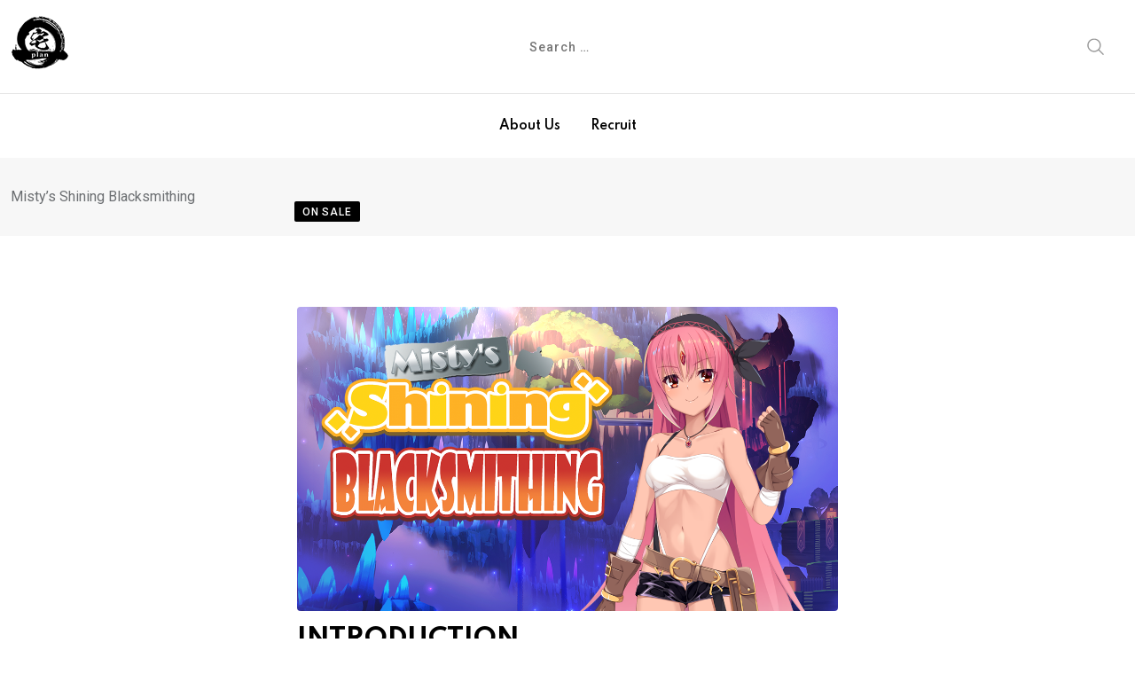

--- FILE ---
content_type: text/html; charset=UTF-8
request_url: https://otaku-plan.com/en/kirakira_en/
body_size: 17419
content:
<!doctype html>
<html dir="ltr" lang="en-GB" data-theme="light-mode">
<head>
	<meta charset="UTF-8">
	<meta name="viewport" content="width=device-width, initial-scale=1.0">
	<link rel="profile" href="https://gmpg.org/xfn/11"/>
	<title>Misty's Shining Blacksmithing | OTAKU Plan</title>

		<!-- All in One SEO 4.2.3.1 -->
		<meta name="description" content="Misty&#039;s Shining Blacksmithing is a Turn-Based J-RPG developed by project FW and published by OTAKU Plan."/>
		<meta name="robots" content="max-image-preview:large"/>
		<link rel="canonical" href="https://otaku-plan.com/en/kirakira_en/"/>
		<meta name="generator" content="All in One SEO (AIOSEO) 4.2.3.1 "/>
		<meta property="og:locale" content="en_GB"/>
		<meta property="og:site_name" content="OTAKU Plan - Gamer&#039;s Choice"/>
		<meta property="og:type" content="article"/>
		<meta property="og:title" content="Misty&#039;s Shining Blacksmithing | OTAKU Plan"/>
		<meta property="og:description" content="Misty&#039;s Shining Blacksmithing is a Turn-Based J-RPG developed by project FW and published by OTAKU Plan."/>
		<meta property="og:url" content="https://otaku-plan.com/en/kirakira_en/"/>
		<meta property="article:published_time" content="2023-11-13T03:15:13+00:00"/>
		<meta property="article:modified_time" content="2023-11-14T03:05:01+00:00"/>
		<meta name="twitter:card" content="summary"/>
		<meta name="twitter:title" content="Misty&#039;s Shining Blacksmithing | OTAKU Plan"/>
		<meta name="twitter:description" content="Misty&#039;s Shining Blacksmithing is a Turn-Based J-RPG developed by project FW and published by OTAKU Plan."/>
		<script type="application/ld+json" class="aioseo-schema">
			{"@context":"https:\/\/schema.org","@graph":[{"@type":"WebSite","@id":"https:\/\/otaku-plan.com\/#website","url":"https:\/\/otaku-plan.com\/","name":"OTAKU Plan","description":"Gamer's Choice","inLanguage":"en-GB","publisher":{"@id":"https:\/\/otaku-plan.com\/#organization"}},{"@type":"Organization","@id":"https:\/\/otaku-plan.com\/#organization","name":"OTAKU Plan","url":"https:\/\/otaku-plan.com\/"},{"@type":"BreadcrumbList","@id":"https:\/\/otaku-plan.com\/en\/kirakira_en\/#breadcrumblist","itemListElement":[{"@type":"ListItem","@id":"https:\/\/otaku-plan.com\/#listItem","position":1,"item":{"@type":"WebPage","@id":"https:\/\/otaku-plan.com\/","name":"Home","description":"Gamer's Choice","url":"https:\/\/otaku-plan.com\/"},"nextItem":"https:\/\/otaku-plan.com\/en\/kirakira_en\/#listItem"},{"@type":"ListItem","@id":"https:\/\/otaku-plan.com\/en\/kirakira_en\/#listItem","position":2,"item":{"@type":"WebPage","@id":"https:\/\/otaku-plan.com\/en\/kirakira_en\/","name":"Misty's Shining Blacksmithing","description":"Misty's Shining Blacksmithing is a Turn-Based J-RPG developed by project FW and published by OTAKU Plan.","url":"https:\/\/otaku-plan.com\/en\/kirakira_en\/"},"previousItem":"https:\/\/otaku-plan.com\/#listItem"}]},{"@type":"Person","@id":"https:\/\/otaku-plan.com\/en\/author\/user\/#author","url":"https:\/\/otaku-plan.com\/en\/author\/user\/","name":"user","image":{"@type":"ImageObject","@id":"https:\/\/otaku-plan.com\/en\/kirakira_en\/#authorImage","url":"https:\/\/secure.gravatar.com\/avatar\/b58996c504c5638798eb6b511e6f49af?s=96&d=mm&r=g","width":96,"height":96,"caption":"user"}},{"@type":"WebPage","@id":"https:\/\/otaku-plan.com\/en\/kirakira_en\/#webpage","url":"https:\/\/otaku-plan.com\/en\/kirakira_en\/","name":"Misty's Shining Blacksmithing | OTAKU Plan","description":"Misty's Shining Blacksmithing is a Turn-Based J-RPG developed by project FW and published by OTAKU Plan.","inLanguage":"en-GB","isPartOf":{"@id":"https:\/\/otaku-plan.com\/#website"},"breadcrumb":{"@id":"https:\/\/otaku-plan.com\/en\/kirakira_en\/#breadcrumblist"},"author":"https:\/\/otaku-plan.com\/en\/author\/user\/#author","creator":"https:\/\/otaku-plan.com\/en\/author\/user\/#author","image":{"@type":"ImageObject","@id":"https:\/\/otaku-plan.com\/#mainImage","url":"https:\/\/otaku-plan.com\/wp-content\/uploads\/2023\/11\/enkira.png","width":551,"height":431},"primaryImageOfPage":{"@id":"https:\/\/otaku-plan.com\/en\/kirakira_en\/#mainImage"},"datePublished":"2023-11-13T03:15:13-09:00","dateModified":"2023-11-14T03:05:01-09:00"},{"@type":"BlogPosting","@id":"https:\/\/otaku-plan.com\/en\/kirakira_en\/#blogposting","name":"Misty's Shining Blacksmithing | OTAKU Plan","description":"Misty's Shining Blacksmithing is a Turn-Based J-RPG developed by project FW and published by OTAKU Plan.","inLanguage":"en-GB","headline":"Misty's Shining Blacksmithing","author":{"@id":"https:\/\/otaku-plan.com\/en\/author\/user\/#author"},"publisher":{"@id":"https:\/\/otaku-plan.com\/#organization"},"datePublished":"2023-11-13T03:15:13-09:00","dateModified":"2023-11-14T03:05:01-09:00","articleSection":"ON SALE","mainEntityOfPage":{"@id":"https:\/\/otaku-plan.com\/en\/kirakira_en\/#webpage"},"isPartOf":{"@id":"https:\/\/otaku-plan.com\/en\/kirakira_en\/#webpage"},"image":{"@type":"ImageObject","@id":"https:\/\/otaku-plan.com\/#articleImage","url":"https:\/\/otaku-plan.com\/wp-content\/uploads\/2023\/11\/enkira.png","width":551,"height":431}}]}
		</script>
		<!-- All in One SEO -->

<noscript><style>#preloader{display:none}</style></noscript><link rel='dns-prefetch' href='//fonts.googleapis.com'/>
<link rel='dns-prefetch' href='//s.w.org'/>
<link rel="alternate" type="application/rss+xml" title="OTAKU Plan &raquo; Feed" href="https://otaku-plan.com/en/feed/"/>
<link rel="alternate" type="application/rss+xml" title="OTAKU Plan &raquo; Comments Feed" href="https://otaku-plan.com/en/comments/feed/"/>

<script type="text/javascript">window._wpemojiSettings={"baseUrl":"https:\/\/s.w.org\/images\/core\/emoji\/14.0.0\/72x72\/","ext":".png","svgUrl":"https:\/\/s.w.org\/images\/core\/emoji\/14.0.0\/svg\/","svgExt":".svg","source":{"concatemoji":"https:\/\/otaku-plan.com\/wp-includes\/js\/wp-emoji-release.min.js?ver=6.0.11"}};!function(e,a,t){var n,r,o,i=a.createElement("canvas"),p=i.getContext&&i.getContext("2d");function s(e,t){var a=String.fromCharCode,e=(p.clearRect(0,0,i.width,i.height),p.fillText(a.apply(this,e),0,0),i.toDataURL());return p.clearRect(0,0,i.width,i.height),p.fillText(a.apply(this,t),0,0),e===i.toDataURL()}function c(e){var t=a.createElement("script");t.src=e,t.defer=t.type="text/javascript",a.getElementsByTagName("head")[0].appendChild(t)}for(o=Array("flag","emoji"),t.supports={everything:!0,everythingExceptFlag:!0},r=0;r<o.length;r++)t.supports[o[r]]=function(e){if(!p||!p.fillText)return!1;switch(p.textBaseline="top",p.font="600 32px Arial",e){case"flag":return s([127987,65039,8205,9895,65039],[127987,65039,8203,9895,65039])?!1:!s([55356,56826,55356,56819],[55356,56826,8203,55356,56819])&&!s([55356,57332,56128,56423,56128,56418,56128,56421,56128,56430,56128,56423,56128,56447],[55356,57332,8203,56128,56423,8203,56128,56418,8203,56128,56421,8203,56128,56430,8203,56128,56423,8203,56128,56447]);case"emoji":return!s([129777,127995,8205,129778,127999],[129777,127995,8203,129778,127999])}return!1}(o[r]),t.supports.everything=t.supports.everything&&t.supports[o[r]],"flag"!==o[r]&&(t.supports.everythingExceptFlag=t.supports.everythingExceptFlag&&t.supports[o[r]]);t.supports.everythingExceptFlag=t.supports.everythingExceptFlag&&!t.supports.flag,t.DOMReady=!1,t.readyCallback=function(){t.DOMReady=!0},t.supports.everything||(n=function(){t.readyCallback()},a.addEventListener?(a.addEventListener("DOMContentLoaded",n,!1),e.addEventListener("load",n,!1)):(e.attachEvent("onload",n),a.attachEvent("onreadystatechange",function(){"complete"===a.readyState&&t.readyCallback()})),(e=t.source||{}).concatemoji?c(e.concatemoji):e.wpemoji&&e.twemoji&&(c(e.twemoji),c(e.wpemoji)))}(window,document,window._wpemojiSettings);</script>
<style type="text/css">img.wp-smiley,img.emoji{display:inline!important;border:none!important;box-shadow:none!important;height:1em!important;width:1em!important;margin:0 .07em!important;vertical-align:-.1em!important;background:none!important;padding:0!important}</style>
	<link rel='stylesheet' id='wp-block-library-css' href='https://otaku-plan.com/wp-includes/css/dist/block-library/style.min.css?ver=6.0.11' type='text/css' media='all'/>
<style id='wp-block-library-inline-css' type='text/css'>.has-text-align-justify{text-align:justify}</style>
<style id='wp-block-library-theme-inline-css' type='text/css'>.wp-block-audio figcaption{color:#555;font-size:13px;text-align:center}.is-dark-theme .wp-block-audio figcaption{color:hsla(0,0%,100%,.65)}.wp-block-code{border:1px solid #ccc;border-radius:4px;font-family:Menlo,Consolas,monaco,monospace;padding:.8em 1em}.wp-block-embed figcaption{color:#555;font-size:13px;text-align:center}.is-dark-theme .wp-block-embed figcaption{color:hsla(0,0%,100%,.65)}.blocks-gallery-caption{color:#555;font-size:13px;text-align:center}.is-dark-theme .blocks-gallery-caption{color:hsla(0,0%,100%,.65)}.wp-block-image figcaption{color:#555;font-size:13px;text-align:center}.is-dark-theme .wp-block-image figcaption{color:hsla(0,0%,100%,.65)}.wp-block-pullquote{border-top:4px solid;border-bottom:4px solid;margin-bottom:1.75em;color:currentColor}.wp-block-pullquote__citation,.wp-block-pullquote cite,.wp-block-pullquote footer{color:currentColor;text-transform:uppercase;font-size:.8125em;font-style:normal}.wp-block-quote{border-left:.25em solid;margin:0 0 1.75em;padding-left:1em}.wp-block-quote cite,.wp-block-quote footer{color:currentColor;font-size:.8125em;position:relative;font-style:normal}.wp-block-quote.has-text-align-right{border-left:none;border-right:.25em solid;padding-left:0;padding-right:1em}.wp-block-quote.has-text-align-center{border:none;padding-left:0}.wp-block-quote.is-large,.wp-block-quote.is-style-large,.wp-block-quote.is-style-plain{border:none}.wp-block-search .wp-block-search__label{font-weight:700}:where(.wp-block-group.has-background){padding:1.25em 2.375em}.wp-block-separator.has-css-opacity{opacity:.4}.wp-block-separator{border:none;border-bottom:2px solid;margin-left:auto;margin-right:auto}.wp-block-separator.has-alpha-channel-opacity{opacity:1}.wp-block-separator:not(.is-style-wide):not(.is-style-dots){width:100px}.wp-block-separator.has-background:not(.is-style-dots){border-bottom:none;height:1px}.wp-block-separator.has-background:not(.is-style-wide):not(.is-style-dots){height:2px}.wp-block-table thead{border-bottom:3px solid}.wp-block-table tfoot{border-top:3px solid}.wp-block-table td,.wp-block-table th{padding:.5em;border:1px solid;word-break:normal}.wp-block-table figcaption{color:#555;font-size:13px;text-align:center}.is-dark-theme .wp-block-table figcaption{color:hsla(0,0%,100%,.65)}.wp-block-video figcaption{color:#555;font-size:13px;text-align:center}.is-dark-theme .wp-block-video figcaption{color:hsla(0,0%,100%,.65)}.wp-block-template-part.has-background{padding:1.25em 2.375em;margin-top:0;margin-bottom:0}</style>
<link rel='stylesheet' id='mediaelement-css' href='https://otaku-plan.com/wp-includes/js/mediaelement/mediaelementplayer-legacy.min.css?ver=4.2.16' type='text/css' media='all'/>
<link rel='stylesheet' id='wp-mediaelement-css' href='https://otaku-plan.com/wp-includes/js/mediaelement/wp-mediaelement.min.css?ver=6.0.11' type='text/css' media='all'/>
<style id='global-styles-inline-css' type='text/css'>body{--wp--preset--color--black:#000;--wp--preset--color--cyan-bluish-gray:#abb8c3;--wp--preset--color--white:#fff;--wp--preset--color--pale-pink:#f78da7;--wp--preset--color--vivid-red:#cf2e2e;--wp--preset--color--luminous-vivid-orange:#ff6900;--wp--preset--color--luminous-vivid-amber:#fcb900;--wp--preset--color--light-green-cyan:#7bdcb5;--wp--preset--color--vivid-green-cyan:#00d084;--wp--preset--color--pale-cyan-blue:#8ed1fc;--wp--preset--color--vivid-cyan-blue:#0693e3;--wp--preset--color--vivid-purple:#9b51e0;--wp--preset--color--neeon-primary:#2962ff;--wp--preset--color--neeon-secondary:#0034c2;--wp--preset--color--neeon-button-dark-gray:#333;--wp--preset--color--neeon-button-light-gray:#a5a6aa;--wp--preset--color--neeon-button-white:#fff;--wp--preset--gradient--vivid-cyan-blue-to-vivid-purple:linear-gradient(135deg,rgba(6,147,227,1) 0%,#9b51e0 100%);--wp--preset--gradient--light-green-cyan-to-vivid-green-cyan:linear-gradient(135deg,#7adcb4 0%,#00d082 100%);--wp--preset--gradient--luminous-vivid-amber-to-luminous-vivid-orange:linear-gradient(135deg,rgba(252,185,0,1) 0%,rgba(255,105,0,1) 100%);--wp--preset--gradient--luminous-vivid-orange-to-vivid-red:linear-gradient(135deg,rgba(255,105,0,1) 0%,#cf2e2e 100%);--wp--preset--gradient--very-light-gray-to-cyan-bluish-gray:linear-gradient(135deg,#eee 0%,#a9b8c3 100%);--wp--preset--gradient--cool-to-warm-spectrum:linear-gradient(135deg,#4aeadc 0%,#9778d1 20%,#cf2aba 40%,#ee2c82 60%,#fb6962 80%,#fef84c 100%);--wp--preset--gradient--blush-light-purple:linear-gradient(135deg,#ffceec 0%,#9896f0 100%);--wp--preset--gradient--blush-bordeaux:linear-gradient(135deg,#fecda5 0%,#fe2d2d 50%,#6b003e 100%);--wp--preset--gradient--luminous-dusk:linear-gradient(135deg,#ffcb70 0%,#c751c0 50%,#4158d0 100%);--wp--preset--gradient--pale-ocean:linear-gradient(135deg,#fff5cb 0%,#b6e3d4 50%,#33a7b5 100%);--wp--preset--gradient--electric-grass:linear-gradient(135deg,#caf880 0%,#71ce7e 100%);--wp--preset--gradient--midnight:linear-gradient(135deg,#020381 0%,#2874fc 100%);--wp--preset--gradient--neeon-gradient-color:linear-gradient(135deg,rgba(255,0,0,1) 0%,rgba(252,75,51,1) 100%);--wp--preset--duotone--dark-grayscale:url(#wp-duotone-dark-grayscale);--wp--preset--duotone--grayscale:url(#wp-duotone-grayscale);--wp--preset--duotone--purple-yellow:url(#wp-duotone-purple-yellow);--wp--preset--duotone--blue-red:url(#wp-duotone-blue-red);--wp--preset--duotone--midnight:url(#wp-duotone-midnight);--wp--preset--duotone--magenta-yellow:url(#wp-duotone-magenta-yellow);--wp--preset--duotone--purple-green:url(#wp-duotone-purple-green);--wp--preset--duotone--blue-orange:url(#wp-duotone-blue-orange);--wp--preset--font-size--small:12px;--wp--preset--font-size--medium:20px;--wp--preset--font-size--large:36px;--wp--preset--font-size--x-large:42px;--wp--preset--font-size--normal:16px;--wp--preset--font-size--huge:50px}.has-black-color{color:var(--wp--preset--color--black)!important}.has-cyan-bluish-gray-color{color:var(--wp--preset--color--cyan-bluish-gray)!important}.has-white-color{color:var(--wp--preset--color--white)!important}.has-pale-pink-color{color:var(--wp--preset--color--pale-pink)!important}.has-vivid-red-color{color:var(--wp--preset--color--vivid-red)!important}.has-luminous-vivid-orange-color{color:var(--wp--preset--color--luminous-vivid-orange)!important}.has-luminous-vivid-amber-color{color:var(--wp--preset--color--luminous-vivid-amber)!important}.has-light-green-cyan-color{color:var(--wp--preset--color--light-green-cyan)!important}.has-vivid-green-cyan-color{color:var(--wp--preset--color--vivid-green-cyan)!important}.has-pale-cyan-blue-color{color:var(--wp--preset--color--pale-cyan-blue)!important}.has-vivid-cyan-blue-color{color:var(--wp--preset--color--vivid-cyan-blue)!important}.has-vivid-purple-color{color:var(--wp--preset--color--vivid-purple)!important}.has-black-background-color{background-color:var(--wp--preset--color--black)!important}.has-cyan-bluish-gray-background-color{background-color:var(--wp--preset--color--cyan-bluish-gray)!important}.has-white-background-color{background-color:var(--wp--preset--color--white)!important}.has-pale-pink-background-color{background-color:var(--wp--preset--color--pale-pink)!important}.has-vivid-red-background-color{background-color:var(--wp--preset--color--vivid-red)!important}.has-luminous-vivid-orange-background-color{background-color:var(--wp--preset--color--luminous-vivid-orange)!important}.has-luminous-vivid-amber-background-color{background-color:var(--wp--preset--color--luminous-vivid-amber)!important}.has-light-green-cyan-background-color{background-color:var(--wp--preset--color--light-green-cyan)!important}.has-vivid-green-cyan-background-color{background-color:var(--wp--preset--color--vivid-green-cyan)!important}.has-pale-cyan-blue-background-color{background-color:var(--wp--preset--color--pale-cyan-blue)!important}.has-vivid-cyan-blue-background-color{background-color:var(--wp--preset--color--vivid-cyan-blue)!important}.has-vivid-purple-background-color{background-color:var(--wp--preset--color--vivid-purple)!important}.has-black-border-color{border-color:var(--wp--preset--color--black)!important}.has-cyan-bluish-gray-border-color{border-color:var(--wp--preset--color--cyan-bluish-gray)!important}.has-white-border-color{border-color:var(--wp--preset--color--white)!important}.has-pale-pink-border-color{border-color:var(--wp--preset--color--pale-pink)!important}.has-vivid-red-border-color{border-color:var(--wp--preset--color--vivid-red)!important}.has-luminous-vivid-orange-border-color{border-color:var(--wp--preset--color--luminous-vivid-orange)!important}.has-luminous-vivid-amber-border-color{border-color:var(--wp--preset--color--luminous-vivid-amber)!important}.has-light-green-cyan-border-color{border-color:var(--wp--preset--color--light-green-cyan)!important}.has-vivid-green-cyan-border-color{border-color:var(--wp--preset--color--vivid-green-cyan)!important}.has-pale-cyan-blue-border-color{border-color:var(--wp--preset--color--pale-cyan-blue)!important}.has-vivid-cyan-blue-border-color{border-color:var(--wp--preset--color--vivid-cyan-blue)!important}.has-vivid-purple-border-color{border-color:var(--wp--preset--color--vivid-purple)!important}.has-vivid-cyan-blue-to-vivid-purple-gradient-background{background:var(--wp--preset--gradient--vivid-cyan-blue-to-vivid-purple)!important}.has-light-green-cyan-to-vivid-green-cyan-gradient-background{background:var(--wp--preset--gradient--light-green-cyan-to-vivid-green-cyan)!important}.has-luminous-vivid-amber-to-luminous-vivid-orange-gradient-background{background:var(--wp--preset--gradient--luminous-vivid-amber-to-luminous-vivid-orange)!important}.has-luminous-vivid-orange-to-vivid-red-gradient-background{background:var(--wp--preset--gradient--luminous-vivid-orange-to-vivid-red)!important}.has-very-light-gray-to-cyan-bluish-gray-gradient-background{background:var(--wp--preset--gradient--very-light-gray-to-cyan-bluish-gray)!important}.has-cool-to-warm-spectrum-gradient-background{background:var(--wp--preset--gradient--cool-to-warm-spectrum)!important}.has-blush-light-purple-gradient-background{background:var(--wp--preset--gradient--blush-light-purple)!important}.has-blush-bordeaux-gradient-background{background:var(--wp--preset--gradient--blush-bordeaux)!important}.has-luminous-dusk-gradient-background{background:var(--wp--preset--gradient--luminous-dusk)!important}.has-pale-ocean-gradient-background{background:var(--wp--preset--gradient--pale-ocean)!important}.has-electric-grass-gradient-background{background:var(--wp--preset--gradient--electric-grass)!important}.has-midnight-gradient-background{background:var(--wp--preset--gradient--midnight)!important}.has-small-font-size{font-size:var(--wp--preset--font-size--small)!important}.has-medium-font-size{font-size:var(--wp--preset--font-size--medium)!important}.has-large-font-size{font-size:var(--wp--preset--font-size--large)!important}.has-x-large-font-size{font-size:var(--wp--preset--font-size--x-large)!important}</style>
<link rel='stylesheet' id='age-gate-css' href='https://otaku-plan.com/wp-content/plugins/age-gate/public/css/age-gate-public.css,qver=2.21.0.pagespeed.ce.HItvHe7mp9.css' type='text/css' media='all'/>
<style id='age-gate-user-options-inline-css' type='text/css'>:root{--age-gate-blur:5px}.age-gate-wrapper{background:transparent}.age-gate-background-colour{background-color:rgba(0,0,0,1)}.age-gate-form{background-color:rgba(0,0,0,1)}.age-gate-form,.age-gate-form label,.age-gate-form h1,.age-gate-form h2,.age-gate-form p{color:#fff}</style>
<link rel='stylesheet' id='contact-form-7-css' href='https://otaku-plan.com/wp-content/plugins/contact-form-7/includes/css/styles.css?ver=5.7.7' type='text/css' media='all'/>
<link rel='stylesheet' id='neeon-gfonts-css' href='//fonts.googleapis.com/css?family=Roboto%3A500%2C700%2C400%7CSpartan%3A400%2C500%2C600%2C700%2C600&#038;display=fallback&#038;ver=1.0' type='text/css' media='all'/>
<link rel='stylesheet' id='bootstrap-css' href='https://otaku-plan.com/wp-content/themes/neeon/assets/css/bootstrap.min.css?ver=1.0' type='text/css' media='all'/>
<link rel='stylesheet' id='flaticon-neeon-css' href='https://otaku-plan.com/wp-content/themes/neeon/assets/fonts/flaticon-neeon/flaticon.css?ver=1.0' type='text/css' media='all'/>
<link rel='stylesheet' id='magnific-popup-css' href='https://otaku-plan.com/wp-content/themes/neeon/assets/css/magnific-popup.css?ver=1.0' type='text/css' media='all'/>
<link rel='stylesheet' id='font-awesome-css' href='https://otaku-plan.com/wp-content/themes/neeon/assets/css/font-awesome.min.css?ver=1.0' type='text/css' media='all'/>
<link rel='stylesheet' id='animate-css' href='https://otaku-plan.com/wp-content/themes/neeon/assets/css/animate.min.css?ver=1.0' type='text/css' media='all'/>
<link rel='stylesheet' id='neeon-default-css' href='https://otaku-plan.com/wp-content/themes/neeon/assets/css/default.css?ver=1.0' type='text/css' media='all'/>
<link rel='stylesheet' id='neeon-elementor-css' href='https://otaku-plan.com/wp-content/themes/neeon/assets/css/elementor.css?ver=1.0' type='text/css' media='all'/>
<link rel='stylesheet' id='neeon-style-css' href='https://otaku-plan.com/wp-content/themes/neeon/assets/css/style.css?ver=1.0' type='text/css' media='all'/>
<style id='neeon-style-inline-css' type='text/css'>
	
	.entry-banner {
					background-color: #f7f7f7;
			}

	.content-area {
		padding-top: 80px; 
		padding-bottom: 80px;
	}

		#page .content-area {
		background-image: url(  );
		background-color: #ffffff;
	}
	
	.error-page-area {		 
		background-color: #ffffff;
	}
	
	
</style>
<link rel='stylesheet' id='child-style-css' href='https://otaku-plan.com/wp-content/themes/neeon-child/style.css?ver=6.0.11' type='text/css' media='all'/>
<style id='neeon-dynamic-inline-css' type='text/css'>@media (min-width:1400px ){.container{max-width:1320px}}a{color:#000}.primary-color{color:#000}.secondary-color{color:#8c8c8c}#preloader{background-color:#fff}.loader .cssload-inner.cssload-one,.loader .cssload-inner.cssload-two,.loader .cssload-inner.cssload-three{border-color:#000}.scroll-wrap:after{color:#000}.scroll-wrap svg.scroll-circle path{stroke:#000}.site-header .site-branding a,.mean-container .mean-bar .mobile-logo,.additional-menu-area .sidenav .additional-logo a{color:#000}body{color:#6c6f72;font-family:'Roboto',sans-serif!important;font-size:16px;line-height:28px;font-weight:100;font-style:normal}h1,h2,h3,h4,h5,h6{font-family:'Spartan',sans-serif;font-weight:700}h1{font-size:36px;line-height:40px;font-style:normal}h2{font-size:28.44px;line-height:32px;font-style:normal}h3{font-size:22.63px;line-height:33px;font-style:normal}h4{font-size:20.25px;line-height:30px;font-style:normal}h5{font-size:18px;line-height:28px;font-style:normal}h6{font-size:16px;line-height:26px;font-style:normal}.topbar-style-1 .header-top-bar{background-color:#292929;color:#e0e0e0}.ticker-title{color:#e0e0e0}.topbar-style-1 .tophead-social li a i,.topbar-style-1 .header-top-bar .social-label,.topbar-style-1 .header-top-bar a{color:#e0e0e0}.topbar-style-1 .header-top-bar i,.topbar-style-1 .header-top-bar a:hover,.topbar-style-1 .tophead-social li a:hover i{color:#fff}.topbar-style-2 .header-top-bar{background-color:#2962ff;color:#fff}.topbar-style-2 .header-top-bar a{color:#fff}.topbar-style-2 .tophead-left i,.topbar-style-2 .tophead-right i{color:#fff}.topbar-style-3 .header-top-bar{background-color:#f7f7f7;color:#818181}.topbar-style-3 .header-top-bar .social-label{color:#818181}.topbar-style-3 .header-top-bar a{color:#818181}.topbar-style-3 .tophead-left i,.topbar-style-3 .tophead-right i{color:#818181}.topbar-style-4 .header-top-bar{background-color:#292929;color:#c7c3c3}.topbar-style-4 .header-top-bar .social-label{color:#c7c3c3}.topbar-style-4 .header-top-bar a{color:#c7c3c3}.topbar-style-4 .tophead-left i,.topbar-style-4 .tophead-right i{color:#fff}.topbar-style-5 .header-top-bar{background-color:#fff}.topbar-style-5 .header-top-bar .social-label{color:#adadad}.topbar-style-5 .tophead-right .search-icon a,.topbar-style-5 .tophead-social li a{color:#7a7a7a}.topbar-style-5 .tophead-right .search-icon a:hover,.topbar-style-5 .tophead-social li a:hover{color:#2962ff}.site-header .main-navigation nav ul li a{font-family:'Spartan',sans-serif;font-size:14px;line-height:22px;font-weight:600;color:#000;font-style:normal}.site-header .main-navigation ul li ul li a{font-family:'Spartan',sans-serif;font-size:13px;line-height:22px;font-weight:500;color:#656567;font-style:normal}.mean-container .mean-nav ul li a{font-family:'Spartan',sans-serif;font-size:13px;line-height:22px;font-weight:600;font-style:normal}.rt-topbar-menu .menu li a{font-family:'Spartan',sans-serif;font-size:14px;line-height:22px;color:#c7c3c3;font-style:normal}.site-header .main-navigation ul.menu>li>a:hover{color:#2962ff}.site-header .main-navigation ul.menu li.current-menu-item>a,.site-header .main-navigation ul.menu>li.current>a{color:#2962ff}.site-header .main-navigation ul.menu li.current-menu-ancestor>a{color:#2962ff}.header-style-1 .site-header .rt-sticky-menu .main-navigation nav>ul>li>a,.header-style-2 .site-header .rt-sticky-menu .main-navigation nav>ul>li>a,.header-style-3 .site-header .rt-sticky-menu .main-navigation nav>ul>li>a,.header-style-4 .site-header .rt-sticky-menu .main-navigation nav>ul>li>a{color:#000}.header-style-1 .site-header .rt-sticky-menu .main-navigation nav>ul>li>a:hover,.header-style-2 .site-header .rt-sticky-menu .main-navigation nav>ul>li>a:hover,.header-style-3 .site-header .rt-sticky-menu .main-navigation nav>ul>li>a:hover,.header-style-4 .site-header .rt-sticky-menu .main-navigation nav>ul>li>a:hover{color:#2962ff}.site-header .main-navigation nav ul li a.active{color:#2962ff}.site-header .main-navigation nav>ul>li>a::before{background-color:#2962ff}.header-style-1 .site-header .main-navigation ul.menu>li.current>a:hover,.header-style-1 .site-header .main-navigation ul.menu>li.current-menu-item>a:hover,.header-style-1 .site-header .main-navigation ul li a.active,.header-style-1 .site-header .main-navigation ul.menu>li.current-menu-item>a,.header-style-1 .site-header .main-navigation ul.menu>li.current>a{color:#2962ff}.info-menu-bar .cart-icon-area .cart-icon-num,.header-search-field .search-form .search-button:hover{background-color:#000}.additional-menu-area .sidenav-social span a:hover{background-color:#000}.additional-menu-area .sidenav ul li a:hover{color:#2962ff}.rt-slide-nav .offscreen-navigation li.current-menu-item>a,.rt-slide-nav .offscreen-navigation li.current-menu-parent>a,.rt-slide-nav .offscreen-navigation ul li>span.open:after{color:#2962ff}.rt-slide-nav .offscreen-navigation ul li>a:hover:before{background-color:#2962ff}.site-header .main-navigation ul li ul{background-color:#fff}.site-header .main-navigation ul.menu li ul.sub-menu li a:hover{color:#8c8c8c}.site-header .main-navigation ul li ul.sub-menu li:hover>a:before{background-color:#8c8c8c}.site-header .main-navigation ul li ul.sub-menu li.menu-item-has-children:hover:before{color:#8c8c8c}.site-header .main-navigation ul li ul li:hover{background-color:#fff}.site-header .main-navigation ul li.mega-menu>ul.sub-menu{background-color:#fff}.site-header .main-navigation ul li.mega-menu>ul.sub-menu li:before{color:#000}.site-header .main-navigation ul li ul.sub-menu li.menu-item-has-children:before{color:#656567}.mean-container a.meanmenu-reveal,.mean-container .mean-nav ul li a.mean-expand{color:#000}.mean-container a.meanmenu-reveal span{background-color:#000}.mean-container .mean-nav ul li a:hover,.mean-container .mean-nav>ul>li.current-menu-item>a{color:#2962ff}.mean-container .mean-nav ul li.current_page_item>a,.mean-container .mean-nav ul li.current-menu-item>a,.mean-container .mean-nav ul li.current-menu-parent>a{color:#000}.cart-area .cart-trigger-icon>span{background-color:#000}.site-header .search-box .search-text{border-color:#000}.header-style-1 .site-header .header-top .icon-left,.header-style-1 .site-header .header-top .info-text a:hover{color:#000}.header-style-2 .header-icon-area .header-search-box a:hover i{background-color:#000}.header-style-3 .site-header .info-wrap .info i{color:#000}.header-style-5 .site-header .main-navigation>nav>ul>li>a{color:#fff}.header-style-13 .header-social li a:hover,.header-style-6 .header-search-six .search-form button:hover,.header-style-8 .header-search-six .search-form button:hover,.header-style-10 .header-search-six .search-form button:hover{color:#000}.header-style-7 .site-header .main-navigation>nav>ul>li>a,.header-style-9 .site-header .main-navigation>nav>ul>li>a,.header-style-12 .site-header .main-navigation>nav>ul>li>a{color:#fff}.header-social li a:hover,.cart-area .cart-trigger-icon:hover,.header-icon-area .search-icon a:hover,.header-icon-area .user-icon-area a:hover,.menu-user .user-icon-area a:hover{color:#000}.mobile-top-bar .mobile-social li a:hover,.additional-menu-area .sidenav .closebtn{background-color:#000}.mobile-top-bar .mobile-top .icon-left,.mobile-top-bar .mobile-top .info-text a:hover,.additional-menu-area .sidenav-address span a:hover,.additional-menu-area .sidenav-address span i{color:#000}.header__switch{background:#2962ff}.header__switch__main{background:#0034c2}.breadcrumb-area .entry-breadcrumb span a,.breadcrumb-trail ul.trail-items li a{color:#646464}.breadcrumb-area .entry-breadcrumb span a:hover,.breadcrumb-trail ul.trail-items li a:hover{color:#2962ff}.breadcrumb-trail ul.trail-items li,.entry-banner .entry-breadcrumb .delimiter,.entry-banner .entry-breadcrumb .dvdr{color:#646464}.breadcrumb-area .entry-breadcrumb .current-item{color:#2962ff}.entry-banner:after{background:rgba(247,247,247,1)}.entry-banner .entry-banner-content{padding-top:30px;padding-bottom:30px}.footer-area .widgettitle{color:#fff}.footer-top-area .widget a,.footer-area .footer-social li a,.footer-top-area .widget ul.menu li a:before,.footer-top-area .widget_archive li a:before,.footer-top-area ul li.recentcomments a:before,.footer-top-area ul li.recentcomments span a:before,.footer-top-area .widget_categories li a:before,.footer-top-area .widget_pages li a:before,.footer-top-area .widget_meta li a:before,.footer-top-area .widget_recent_entries ul li a:before,.footer-top-area .post-box-style .post-content .entry-title a{color:#d0d0d0}.footer-top-area .widget a:hover,.footer-top-area .widget a:active,.footer-top-area ul li a:hover i,.footer-top-area .widget ul.menu li a:hover:before,.footer-top-area .widget_archive li a:hover:before,.footer-top-area .widget_categories li a:hover:before,.footer-top-area .widget_pages li a:hover:before,.footer-top-area .widget_meta li a:hover:before,.footer-top-area .widget_recent_entries ul li a:hover:before,.footer-top-area .post-box-style .post-content .entry-title a:hover{color:#fff}.footer-top-area .widget_tag_cloud a{color:#d0d0d0!important}.footer-top-area .widget_tag_cloud a:hover{color:#fff!important}.footer-top-area .post-box-style .post-box-cat a,.footer-top-area .post-box-style .post-box-date,.footer-top-area .post-box-style .entry-cat a,.footer-top-area .post-box-style .entry-date{color:#d0d0d0}.footer-area .footer-social li a:hover{background:#000}.footer-top-area .widget ul.menu li a:hover::before,.footer-top-area .widget_categories ul li a:hover::before,.footer-top-area .rt-category .rt-item a:hover .rt-cat-name::before{background-color:#000}.rt-box-title-1 span{border-top-color:#000}.footer-area .copyright{color:#d0d0d0}.footer-area .copyright a{color:#d0d0d0}.footer-area .copyright a:hover{color:#fff}.footer-style-1 .footer-area{background-color:#0f1012;color:#d0d0d0}.footer-style-2 .footer-top-area{background-color:#0f1012;color:#d0d0d0}.footer-style-3 .footer-area .widgettitle{color:#fff}.footer-style-3 .footer-top-area{background-color:#0f1012;color:#d0d0d0}.footer-style-3 .footer-area .copyright{color:#d0d0d0}.footer-style-3 .footer-area .copyright a:hover{color:#fff}.footer-style-3 .footer-top-area a,.footer-style-3 .footer-area .copyright a,.footer-style-3 .footer-top-area .widget ul.menu li a{color:#d0d0d0}.footer-style-3 .footer-top-area a:hover,.footer-style-3 .footer-area .copyright a:hover,.footer-style-3 .footer-top-area .widget ul.menu li a:hover{color:#fff}.footer-style-3 .footer-top-area .widget ul.menu li a:after{background-color:#fff}.footer-style-4 .footer-area{background-color:#0f1012;color:#d0d0d0}.footer-style-5 .footer-area .widgettitle{color:#000}.footer-style-5 .footer-area{background-color:#f7f7f7;color:#000}.footer-style-5 .footer-top-area .widget a,.footer-style-5 .footer-top-area .post-box-style .post-content .entry-title a,.footer-style-5 .footer-top-area .post-box-style .post-content .entry-title a:hover{color:#000}.footer-style-5 .footer-top-area .widget a:hover,.footer-style-5 .footer-area .copyright a:hover{color:#2962ff}.footer-style-5 .footer-area .copyright,.footer-style-5 .footer-area .copyright a,.footer-style-5 .footer-top-area .post-box-style .entry-cat a,.footer-style-5 .footer-top-area .post-box-style .entry-date{color:#a5a6aa}.footer-style-6 .footer-area .widgettitle,.footer-style-6 .footer-top-area .post-box-style .post-content .entry-title a,.footer-style-6 .footer-top-area .post-box-style .post-content .entry-title a:hover{color:#000}.footer-style-6 .footer-area{background-color:#fff;color:#6c6f72}.footer-style-6 .footer-area .footer-social li a{border-color:#6c6f72;color:#6c6f72}.footer-style-6 .footer-top-area .post-box-style .entry-cat a,.footer-style-6 .footer-top-area .post-box-style .entry-date{color:#6c6f72}.footer-style-6 .footer-top-area .widget a{color:#6c6f72}.footer-style-6 .footer-area .footer-social li a:hover,.footer-style-6 .footer-top-area .rt-category .rt-item a:hover .rt-cat-name::before{background-color:#2962ff}.footer-style-6 .footer-top-area .rt-category .rt-item .rt-cat-name::before{background-color:#6c6f72}.footer-style-6 .footer-area .copyright,.footer-style-6 .footer-area .copyright a{color:#6c6f72}.footer-style-6 .footer-top-area .widget a:hover,.footer-style-6 .footer-area .copyright a:hover{color:#2962ff}.footer-style-7 .footer-area .widgettitle{color:#fff}.footer-style-7 .footer-top-area{background-color:#0f1012;color:#d0d0d0}.footer-style-7 .footer-area .copyright{color:#d0d0d0}.footer-style-7 .footer-area .copyright a:hover{color:#fff}.footer-style-7 .footer-top-area a,.footer-style-7 .footer-area .copyright a,.footer-style-7 .footer-top-area .widget ul.menu li a{color:#d0d0d0}.footer-style-7 .footer-top-area a:hover,.footer-style-7 .footer-area .copyright a:hover,.footer-style-7 .footer-top-area .widget ul.menu li a:hover{color:#fff}.footer-style-7 .footer-top-area .widget ul.menu li a:after{background-color:#fff}.footer-style-8 .footer-area{background-color:#0f1012;color:#d0d0d0}.post-box-style .entry-cat a:hover,.post-tab-layout .post-tab-cat a:hover{color:#000}.sidebar-widget-area .widget .widgettitle .titledot,.rt-category-style2 .rt-item:hover .rt-cat-count,.sidebar-widget-area .widget_tag_cloud a:hover,.sidebar-widget-area .widget_product_tag_cloud a:hover,.post-box-style .item-list:hover .post-box-img .post-img::after,.post-tab-layout ul.btn-tab li .active,.post-tab-layout ul.btn-tab li a:hover{background-color:#000}.rt-image-style3 .rt-image:after,.widget_neeon_about_author .author-widget:after{background-image:linear-gradient(38deg,#512da8 0%,#000 100%)}.error-page-content .error-title{color:#000}.error-page-content p{color:#6c6f72}.play-btn-white,a.button-style-4:hover{color:#000}.button-style-2,.search-form button,.play-btn-primary,.button-style-1:hover:before,a.button-style-3:hover,.section-title .swiper-button>div:hover{background-color:#000}.play-btn-primary:hover,.play-btn-white:hover,.play-btn-white-xl:hover,.play-btn-white-lg:hover,.play-btn-transparent:hover,.play-btn-transparent-2:hover,.play-btn-transparent-3:hover,.play-btn-gray:hover,.search-form button:hover,.button-style-2:hover:before{background-color:#8c8c8c}a.button-style-4.btn-common:hover path.rt-button-cap{stroke:#000}.entry-header ul.entry-meta li a:hover,.entry-footer ul.item-tags li a:hover{color:#000}.rt-related-post-info .post-title a:hover,.rt-related-post-info .post-date ul li.post-relate-date,.post-detail-style2 .show-image .entry-header ul.entry-meta li a:hover{color:#000}.about-author ul.author-box-social li a:hover,.rt-related-post .entry-content .entry-categories a:hover{color:#000}.post-navigation a:hover{color:#000}.entry-header .entry-meta ul li i,.entry-header .entry-meta ul li a:hover{color:#000}.single-post .entry-content ol li:before,.entry-content ol li:before,.meta-tags a:hover{background-color:#000}.rt-related-post .title-section h2:after,.single-post .ajax-scroll-post>.type-post:after{background-color:#000}.entry-footer .item-tags a:hover{background-color:#000}.blog-box ul.entry-meta li a:hover,.blog-layout-1 .blog-box ul.entry-meta li a:hover,.blog-box ul.entry-meta li.post-comment a:hover{color:#000}.entry-categories .category-style,.admin-author .author-designation::after,.admin-author .author-box-social li a:hover{background-color:#000}#respond form .btn-send{background-color:#000}#respond form .btn-send:hover{background:#8c8c8c}.item-comments .item-comments-list ul.comments-list li .comment-reply{background-color:#000}form.post-password-form input[type="submit"]{background:#000}form.post-password-form input[type="submit"]:hover{background:#8c8c8c}.pagination-area li.active a:hover,.pagination-area ul li.active a,.pagination-area ul li a:hover,.pagination-area ul li span.current{background-color:#000}.fluentform .subscribe-form h4::after,.fluentform .subscribe-form h4::before,.fluentform .contact-form .ff_btn_style,.fluentform .subscribe-form .ff_btn_style,.fluentform .subscribe-form-2 .ff_btn_style,.fluentform .contact-form .ff_btn_style:hover,.fluentform .subscribe-form .ff_btn_style:hover,.fluentform .subscribe-form-2 .ff_btn_style:hover,.fluentform .footer-subscribe-form .ff_btn_style,.fluentform .footer-subscribe-form .ff_btn_style:hover{background-color:#000}.fluentform .contact-form .ff_btn_style:hover:before,.fluentform .subscribe-form .ff_btn_style:hover:before,.fluentform .subscribe-form-2 .ff_btn_style:hover:before,.fluentform .footer-subscribe-form .ff_btn_style:hover:before{background-color:#8c8c8c}.fluentform .contact-form .ff-el-form-control:focus,.fluentform .subscribe-form .ff-el-form-control:focus,.fluentform .subscribe-form-2 .ff-el-form-control:focus,.fluentform .footer-subscribe-form .ff-el-form-control:focus{border-color:#000}#sb_instagram #sbi_images .sbi_item .sbi_photo_wrap::before{background-color:rgba(0,0,0,.7)}.topbar-style-1 .ticker-wrapper .ticker-swipe{background-color:#292929}.topbar-style-1 .ticker-content a{color:#e0e0e0!important}.topbar-style-1 .ticker-content a:hover{color:#fff!important}.topbar-style-5 .ticker-wrapper .ticker-swipe{background-color:#fff}.topbar-style-5 .ticker-title,.topbar-style-5 .ticker-content a,.topbar-style-5 .rt-news-ticker-holder i{color:#000!important}.topbar-style-5 .ticker-content a:hover{color:#2962ff!important}.single .neeon-progress-bar{height:4px;background:linear-gradient(90deg,#2962ff 0%,#0034c2 100%)}.rt-news-ticker-holder i{background-image:linear-gradient(45deg,#8c8c8c,#000)}body .wpuf-dashboard-container .wpuf-pagination .page-numbers.current,body .wpuf-dashboard-container .wpuf-pagination .page-numbers:hover,body .wpuf-dashboard-container .wpuf-dashboard-navigation .wpuf-menu-item.active a,body .wpuf-dashboard-container .wpuf-dashboard-navigation .wpuf-menu-item:hover a,.wpuf-login-form .submit>input,.wpuf-submit>input,.wpuf-submit>button{background:#000}.wpuf-login-form .submit>input:hover,.wpuf-submit>input:hover,.wpuf-submit>button:hover{background:#8c8c8c}.woocommerce-MyAccount-navigation ul li a:hover,.woocommerce .rt-product-block .price-title-box .rt-title a:hover,.woocommerce .product-details-page .product_meta>span a:hover,.woocommerce-cart table.woocommerce-cart-form__contents .product-name a:hover,.woocommerce .product-details-page .post-social-sharing ul.item-social li a:hover,.woocommerce .product-details-page table.group_table td>label>a:hover,.cart-area .minicart-title a:hover,.cart-area .minicart-remove a:hover{color:#000}.woocommerce .rt-product-block .rt-buttons-area .btn-icons a:hover,.woocommerce div.product .woocommerce-tabs ul.tabs li a:before{background-color:#000}.woocommerce #respond input#submit.alt,.woocommerce #respond input#submit,.woocommerce button.button.alt,.woocommerce input.button.alt,.woocommerce button.button,.woocommerce a.button.alt,.woocommerce input.button,.woocommerce a.button,.cart-btn a.button,#yith-quick-view-close{background-color:#000}.woocommerce #respond input#submit.alt:hover,.woocommerce #respond input#submit:hover,.woocommerce button.button.alt:hover,.woocommerce input.button.alt:hover,.woocommerce button.button:hover,.woocommerce a.button.alt:hover,.woocommerce input.button:hover,.woocommerce a.button:hover,.cart-btn a.button:hover,#yith-quick-view-close:hover{background-color:#8c8c8c}.woocommerce-message,.woocommerce-info{border-top-color:#000}[data-theme="dark-mode"] body,[data-theme="dark-mode"] .header-area,[data-theme="dark-mode"] .header-menu,[data-theme="dark-mode"] .site-content,[data-theme="dark-mode"] .error-page-area,[data-theme="dark-mode"] #page .content-area,[data-theme="dark-mode"] .rt-post-box-style5 .rt-item,[data-theme="dark-mode"] .rt-post-box-style6 .rt-item,[data-theme="dark-mode"] .rt-thumb-slider-horizontal-4 .rt-thumnail-area.box-layout,[data-theme="dark-mode"] .grid-box-layout .rt-item,[data-theme="dark-mode"] .rt-post-list-style1.list-box-layout .rt-item,[data-theme="dark-mode"] .rt-post-list-style2.list-box-layout,[data-theme="dark-mode"] .rt-post-list-style4.list-box-layout,[data-theme="dark-mode"] .rt-post-list-style7.list-box-layout{background-color:#101213!important}[data-theme="dark-mode"] .entry-banner,[data-theme="dark-mode"] .dark-section2,[data-theme="dark-mode"] .elementor-background-overlay,[data-theme="dark-mode"] .topbar-style-1 .header-top-bar,[data-theme="dark-mode"] .additional-menu-area .sidenav,[data-theme="dark-mode"] .dark-section2 .fluentform-widget-wrapper,[data-theme="dark-mode"] .dark-fluentform .elementor-widget-container,[data-theme="dark-mode"] .dark-section3 .elementor-widget-wrap,[data-theme="dark-mode"] .dark-section .elementor-widget-container,[data-theme="dark-mode"] blockquote,[data-theme="dark-mode"] .neeon-content-table,[data-theme="dark-mode"] .rt-post-slider-default.rt-post-slider-style4 .rt-item .entry-content,[data-theme="dark-mode"] .about-author,[data-theme="dark-mode"] .comments-area,[data-theme="dark-mode"] .post-audio-player,[data-theme="dark-mode"] .dark-section1.elementor-section,[data-theme="dark-mode"] .dark-site-subscribe .elementor-widget-container,[data-theme="dark-mode"] .sidebar-widget-area .fluentform .frm-fluent-form,[data-theme="dark-mode"] .rt-post-tab-style5 .rt-item-box .entry-content,[data-theme="dark-mode"] .rt-thumb-slider-horizontal-4 .rt-thumnail-area,[data-theme="dark-mode"] .topbar-style-3 .header-top-bar,[data-theme="dark-mode"] .topbar-style-4 .header-top-bar,[data-theme="dark-mode"] .rt-news-ticker .ticker-wrapper .ticker-content,[data-theme="dark-mode"] .rt-news-ticker .ticker-wrapper .ticker,[data-theme="dark-mode"] .rt-news-ticker .ticker-wrapper .ticker-swipe,[data-theme="dark-mode"] .rt-post-slider-style5 .rt-item .rt-image+.entry-content,[data-theme="dark-mode"] .rt-post-box-style3 .rt-item-wrap .entry-content,[data-theme="dark-mode"] .rt-post-box-style4 .rt-item .entry-content{background-color:#171818!important}[data-theme="dark-mode"] .woocommerce-info,[data-theme="dark-mode"] .woocommerce-checkout #payment,[data-theme="dark-mode"] .woocommerce form .form-row input.input-text,[data-theme="dark-mode"] .woocommerce form .form-row textarea,[data-theme="dark-mode"] .woocommerce .rt-product-block .rt-thumb-wrapper,[data-theme="dark-mode"] .woocommerce-billing-fields .select2-container .select2-selection--single .select2-selection__rendered,[data-theme="dark-mode"] .woocommerce-billing-fields .select2-container .select2-selection--single,[data-theme="dark-mode"] .woocommerce form .form-row .input-text,[data-theme="dark-mode"] .woocommerce-page form .form-row .input-text,[data-theme="dark-mode"] .woocommerce div.product div.images .flex-viewport,[data-theme="dark-mode"] .woocommerce div.product div.images .flex-control-thumbs li,[data-theme="dark-mode"] .rt-post-box-style2 .rt-item-wrap .entry-content,[data-theme="dark-mode"] .rt-post-box-style2 .rt-item-list .list-content{background-color:#171818}[data-theme="dark-mode"] body,[data-theme="dark-mode"] .breadcrumb-area .entry-breadcrumb span a,[data-theme="dark-mode"] .rt-post-grid-default .rt-item .post_excerpt,[data-theme="dark-mode"] .rt-post-list-default .rt-item .post_excerpt,[data-theme="dark-mode"] .rt-section-title.style2 .entry-text,[data-theme="dark-mode"] .rt-title-text-button .entry-content,[data-theme="dark-mode"] .rt-contact-info .entry-text,[data-theme="dark-mode"] .rt-contact-info .entry-text a,[data-theme="dark-mode"] .fluentform .subscribe-form p,[data-theme="dark-mode"] .additional-menu-area .sidenav-address span a,[data-theme="dark-mode"] .meta-tags a,[data-theme="dark-mode"] .entry-content p,[data-theme="dark-mode"] #respond .logged-in-as a,[data-theme="dark-mode"] .about-author .author-bio,[data-theme="dark-mode"] .comments-area .main-comments .comment-text,[data-theme="dark-mode"] .rt-skills .rt-skill-each .rt-name,[data-theme="dark-mode"] .rt-skills .rt-skill-each .progress .progress-bar>span,[data-theme="dark-mode"] .team-single .team-info ul li,[data-theme="dark-mode"] .team-single .team-info ul li a,[data-theme="dark-mode"] .error-page-area p,[data-theme="dark-mode"] blockquote.wp-block-quote cite,[data-theme="dark-mode"] .rtrs-review-box .rtrs-review-body p,[data-theme="dark-mode"] .rtrs-review-box .rtrs-review-body .rtrs-review-meta .rtrs-review-date,[data-theme="dark-mode"] .neeon-content-table a{color:#d7d7d7}[data-theme="dark-mode"] .wpuf-label label,[data-theme="dark-mode"] .wpuf-el .wpuf-label,[data-theme="dark-mode"] body .wpuf-dashboard-container table.items-table,[data-theme="dark-mode"] body .wpuf-dashboard-container table.items-table a,[data-theme="dark-mode"] .woocommerce .rt-product-block .price-title-box .rt-title a,[data-theme="dark-mode"] .woocommerce .product-details-page .product_meta>span a,[data-theme="dark-mode"] .woocommerce .product-details-page .product_meta>span span{color:#d7d7d7}[data-theme="dark-mode"] .button-style-1,[data-theme="dark-mode"] .dark-border,[data-theme="dark-mode"] .dark-border .elementor-element-populated,[data-theme="dark-mode"] .dark-border .elementor-widget-container,[data-theme="dark-mode"] .dark-border .elementor-divider-separator,[data-theme="dark-mode"] .rt-section-title.style1 .entry-title .titleline,[data-theme="dark-mode"] .rt-section-title.style4 .entry-title .titleline,[data-theme="dark-mode"] .header-style-4 .header-menu,[data-theme="dark-mode"] .header-style-10 .header-top,[data-theme="dark-mode"] .header-style-10 .header-search-six .search-form input,[data-theme="dark-mode"] .header-style-14 .logo-main-wrap,[data-theme="dark-mode"] .header-style-15 .menu-full-wrap,[data-theme="dark-mode"] .post-tab-layout ul.btn-tab li a,[data-theme="dark-mode"] .rt-post-tab .post-cat-tab a,[data-theme="dark-mode"] .rt-post-slider-default.rt-post-slider-style4 ul.entry-meta,[data-theme="dark-mode"] .dark-fluentform .elementor-widget-container,[data-theme="dark-mode"] .dark-section2 .fluentform-widget-wrapper,[data-theme="dark-mode"] .additional-menu-area .sidenav .sub-menu,[data-theme="dark-mode"] .additional-menu-area .sidenav ul li,[data-theme="dark-mode"] .rt-post-list-style4,[data-theme="dark-mode"] .rt-post-list-default .rt-item,[data-theme="dark-mode"] .post-box-style .rt-news-box-widget,[data-theme="dark-mode"] table th,[data-theme="dark-mode"] table td,[data-theme="dark-mode"] .shop-page-top,[data-theme="dark-mode"] .woocommerce-cart table.woocommerce-cart-form__contents tr td,[data-theme="dark-mode"] .woocommerce-cart table.woocommerce-cart-form__contents tr th,[data-theme="dark-mode"] .woocommerce div.product .woocommerce-tabs ul.tabs,[data-theme="dark-mode"] .woocommerce #reviews #comments ol.commentlist li .comment_container,[data-theme="dark-mode"] .woocommerce-cart table.woocommerce-cart-form__contents,[data-theme="dark-mode"] .sidebar-widget-area .widget .widgettitle .titleline,[data-theme="dark-mode"] .section-title .related-title .titleline,[data-theme="dark-mode"] .meta-tags a,[data-theme="dark-mode"] .search-form .input-group,[data-theme="dark-mode"] .post-navigation .text-left,[data-theme="dark-mode"] .post-navigation .text-right,[data-theme="dark-mode"] .post-detail-style1 .share-box-area .post-share .share-links .email-share-button,[data-theme="dark-mode"] .post-detail-style1 .share-box-area .post-share .share-links .print-share-button,[data-theme="dark-mode"] .rt-thumb-slider-horizontal-4 .rt-thumnail-area .swiper-pagination,[data-theme="dark-mode"] .elementor-category .rt-category-style2 .rt-item,[data-theme="dark-mode"] .rt-post-slider-style4 .swiper-slide,[data-theme="dark-mode"] .header-style-6 .logo-ad-wrap,[data-theme="dark-mode"] .apsc-theme-2 .apsc-each-profile a,[data-theme="dark-mode"] .apsc-theme-3 .apsc-each-profile>a,[data-theme="dark-mode"] .apsc-theme-3 .social-icon,[data-theme="dark-mode"] .apsc-theme-3 span.apsc-count,[data-theme="dark-mode"] .rt-post-box-style1 .rt-item-list .list-content,[data-theme="dark-mode"] .rt-post-box-style1 .rt-item-wrap .entry-content,[data-theme="dark-mode"] .rt-post-box-style2 .rt-item-wrap .entry-content,[data-theme="dark-mode"] .rt-post-box-style2 .rt-item-list .list-content,[data-theme="dark-mode"] .rt-post-grid-style8>div>div,[data-theme="dark-mode"] .loadmore-wrap .before-line,[data-theme="dark-mode"] .loadmore-wrap .after-line,[data-theme="dark-mode"] .rt-post-box-style1 .rt-item-list,[data-theme="dark-mode"] .rt-post-box-style1 .rt-item-wrap .rt-item{border-color:#222121!important}[data-theme="dark-mode"] .rt-section-title.style5 .line-top .entry-title:before{background-color:#222121}[data-theme="dark-mode"] .woocommerce-info,[data-theme="dark-mode"] .woocommerce-checkout #payment,[data-theme="dark-mode"] .woocommerce form .form-row input.input-text,[data-theme="dark-mode"] .woocommerce form .form-row textarea,[data-theme="dark-mode"] .woocommerce .rt-product-block .rt-thumb-wrapper,[data-theme="dark-mode"] .woocommerce-billing-fields .select2-container .select2-selection--single .select2-selection__rendered,[data-theme="dark-mode"] .woocommerce-billing-fields .select2-container .select2-selection--single,[data-theme="dark-mode"] .woocommerce form .form-row .input-text,[data-theme="dark-mode"] .woocommerce-page form .form-row .input-text,[data-theme="dark-mode"] .woocommerce div.product div.images .flex-viewport,[data-theme="dark-mode"] .woocommerce div.product div.images .flex-control-thumbs li{border-color:#222121}[data-theme="dark-mode"] .rtrs-review-wrap.rtrs-affiliate-wrap,[data-theme="dark-mode"] .rtrs-review-wrap .rtrs-review-form,[data-theme="dark-mode"] .rtrs-review-wrap .rtrs-review-box .rtrs-each-review{background-color:#171818!important}[data-theme="dark-mode"] .rtrs-review-box .rtrs-review-body p,[data-theme="dark-mode"] .rtrs-affiliate .rtrs-rating-category li label,[data-theme="dark-mode"] .rtrs-affiliate .rtrs-feedback-text p,[data-theme="dark-mode"] .rtrs-feedback-summary .rtrs-feedback-box .rtrs-feedback-list li{color:#d7d7d7}.section-title .related-title .titledot,.rt-section-title.style1 .entry-title .titledot,.rt-section-title.style4 .entry-title .titledot,.rt-section-title.style2 .sub-title:before,.rt-section-title.style3 .sub-title:before{background:#000}.rt-section-title .entry-title span{color:#000}.rt-swiper-nav-1 .swiper-navigation>div:hover,.rt-swiper-nav-2 .swiper-navigation>div,.rt-swiper-nav-3 .swiper-navigation>div:hover,.rt-swiper-nav-2 .swiper-pagination .swiper-pagination-bullet,.rt-swiper-nav-1 .swiper-pagination .swiper-pagination-bullet-active,.rt-swiper-nav-3 .swiper-pagination .swiper-pagination-bullet-active,.audio-player .mejs-container .mejs-controls{background-color:#000}.rt-swiper-nav-2 .swiper-navigation>div:hover,.rt-swiper-nav-2 .swiper-pagination .swiper-pagination-bullet-active,.audio-player .mejs-container .mejs-controls:hover{background-color:#8c8c8c}.banner-slider .slider-content .sub-title:before{background:#000}.title-text-button ul.single-list li:after,.title-text-button ul.dubble-list li:after{color:#000}.title-text-button .subtitle{color:#000}.title-text-button.text-style1 .subtitle:after{background:#8c8c8c}.about-image-text .about-content .sub-rtin-title{color:#000}.about-image-text ul li:before{color:#000}.about-image-text ul li:after{color:#000}.image-style1 .image-content,.rt-title-text-button.barshow .entry-subtitle::before,.rt-progress-bar .progress .progress-bar{background-color:#000}.rt-category .rt-item .rt-cat-name a:hover,.rt-post-tab-style3 .rt-item-list .rt-image::after,.rt-post-grid-default .rt-item .post-terms a:hover,.rt-post-list-default .rt-item .post-terms a:hover,.rt-post-overlay-default .rt-item .post-terms a:hover,.rt-post-tab-default .post-terms a:hover,.rt-post-slider-default .rt-item .post-terms a:hover,.rt-post-grid-default ul.entry-meta li a:hover,.rt-post-tab-default .rt-item-left ul.entry-meta li a:hover,.rt-post-tab-default .rt-item-list ul.entry-meta li a:hover,.rt-post-tab-default .rt-item-box ul.entry-meta li a:hover,.rt-post-slider-default ul.entry-meta li a:hover,.rt-post-overlay-default .rt-item-list ul.entry-meta .post-author a:hover,.rt-post-overlay-style12.rt-post-overlay-default .rt-item .post-author a:hover,.rt-post-box-default ul.entry-meta li a:hover,.rt-post-box-default .rt-item-list ul.entry-meta .post-author a:hover,.rt-thumb-slider-horizontal-4 .post-content .audio-player .mejs-container .mejs-button{color:#000}.rt-post-list-default ul.entry-meta li a:hover,.rt-post-overlay-default ul.entry-meta li a:hover{color:#000!important}.rt-post-grid-style3 .count-on:hover .rt-image::after,.rt-post-list-style3 .count-on:hover .rt-image::after,.rt-post-tab .post-cat-tab a.current,.rt-post-tab .post-cat-tab a:hover{background-color:#000}.rt-category-style5.rt-category .rt-item .rt-cat-name a:after,.rt-thumb-slider-horizontal .rt-thumnail-area .swiper-pagination .swiper-pagination-progressbar-fill,.rt-thumb-slider-horizontal-3 .rt-thumnail-area .swiper-pagination .swiper-pagination-progressbar-fill,.rt-thumb-slider-horizontal-4 .rt-thumnail-area .swiper-pagination .swiper-pagination-progressbar-fill,.rt-thumb-slider-vertical .rt-thumnail-area .swiper-pagination .swiper-pagination-progressbar-fill,.rt-thumb-slider-horizontal-4 .post-content .audio-player .mejs-container .mejs-controls:hover{background-color:#000}.team-single .team-info a:hover,.team-default .team-content .team-title a:hover,.team-multi-layout-2 .team-social li a{color:#000}.team-multi-layout-1 .team-item .team-social li a:hover,.team-multi-layout-2 .team-social li a:hover,.team-single .team-single-content .team-content ul.team-social li a:hover,.rt-skills .rt-skill-each .progress .progress-bar{background-color:#000}.elementor-category .rt-category-style2 .rt-item a:hover .rt-cat-name,.fixed-sidebar-left .elementor-widget-wp-widget-nav_menu ul>li>a:hover,.fix-bar-bottom-copyright .rt-about-widget ul li a:hover,.fixed-sidebar-left .rt-about-widget ul li a:hover{color:#000}.element-side-title h5:after{background:#8c8c8c}.rtin-address-default .rtin-item .rtin-icon,.rtin-story .story-layout .story-box-layout .rtin-year,.apply-item .apply-footer .job-meta .item .primary-text-color,.apply-item .job-button .button-style-2{color:#000}.apply-item .button-style-2.btn-common path.rt-button-cap{stroke:#000}.img-content-left .title-small,.img-content-right .title-small,.multiscroll-wrapper .ms-social-link li a:hover,.multiscroll-wrapper .ms-copyright a:hover{color:#000}.ms-menu-list li.active,.rt-contact-info .rt-icon{background:#000}.rtin-contact-info .rtin-text a:hover{color:#000}</style>
<link rel='stylesheet' id='jetpack_css-css' href='https://otaku-plan.com/wp-content/plugins/jetpack/css/jetpack.css?ver=11.1.4' type='text/css' media='all'/>
<script type='text/javascript' src='https://otaku-plan.com/wp-includes/js/jquery/jquery.min.js?ver=3.6.0' id='jquery-core-js'></script>
<script type='text/javascript' src='https://otaku-plan.com/wp-includes/js/jquery/jquery-migrate.min.js?ver=3.3.2' id='jquery-migrate-js'></script>
<link rel="https://api.w.org/" href="https://otaku-plan.com/wp-json/"/><link rel="alternate" type="application/json" href="https://otaku-plan.com/wp-json/wp/v2/posts/1547"/><link rel="EditURI" type="application/rsd+xml" title="RSD" href="https://otaku-plan.com/xmlrpc.php?rsd"/>
<link rel="wlwmanifest" type="application/wlwmanifest+xml" href="https://otaku-plan.com/wp-includes/wlwmanifest.xml"/> 
<meta name="generator" content="WordPress 6.0.11"/>
<link rel='shortlink' href='https://otaku-plan.com/?p=1547'/>
<link rel="alternate" type="application/json+oembed" href="https://otaku-plan.com/wp-json/oembed/1.0/embed?url=https%3A%2F%2Fotaku-plan.com%2Fen%2Fkirakira_en%2F"/>
<link rel="alternate" type="text/xml+oembed" href="https://otaku-plan.com/wp-json/oembed/1.0/embed?url=https%3A%2F%2Fotaku-plan.com%2Fen%2Fkirakira_en%2F&#038;format=xml"/>
<link rel="alternate" href="https://otaku-plan.com/kirakira_cn/" hreflang="zh"/>
<link rel="alternate" href="https://otaku-plan.com/ja/kirakira_jp/" hreflang="ja"/>
<link rel="alternate" href="https://otaku-plan.com/en/kirakira_en/" hreflang="en"/>
<style>img#wpstats{display:none}</style>
	<meta property="og:url" content="https://otaku-plan.com/en/kirakira_en/?v=1769886377"/><meta property="og:type" content="article"/><meta property="og:title" content="Misty&#8217;s Shining Blacksmithing"/><meta property="og:description" content="INTRODUCTION Misty's Shining Blacksmithing is a Turn-Based J-RPG developed by project FW and published by OTAKU Plan. STORY A world called Fillwitz has finally ushered in an era of peace after the long war between mankind and the demon. But Misty, who lives in the underground city of Gondalva and runs a blacksmith shop, is distressed by the sharp reduction in work caused by the peace. But before long, the opportunity comes.A huge underground city [Gehenna Cavity] was found near the town.Attracted by the new resources and the legendary [Great Power], humans and Demons gathered here from all over the world. Misty decided to seize this valuable business opportunity to revitalize the blacksmith shop, but she didn't expect a turning point in her fate! DEVELOPER：Project FW PUBLISHER：OTAKU Plan DOWNLOAD GAME [maxbutton id=" 383"] PATCH（For English Version） [maxbutton id="385" ] [maxbutton id="386" ]　" /><meta property="og:image" content="https://otaku-plan.com/wp-content/uploads/2023/11/enkira.png?v=1769886377"/><meta property="og:site_name" content="OTAKU Plan"/><meta name="twitter:card" content="summary"/><meta property="og:updated_time" content="1769886377"/><link rel="icon" href="https://otaku-plan.com/wp-content/uploads/2022/12/cropped-logo3-1-32x32.png" sizes="32x32"/>
<link rel="icon" href="https://otaku-plan.com/wp-content/uploads/2022/12/cropped-logo3-1-192x192.png" sizes="192x192"/>
<link rel="apple-touch-icon" href="https://otaku-plan.com/wp-content/uploads/2022/12/cropped-logo3-1-180x180.png"/>
<meta name="msapplication-TileImage" content="https://otaku-plan.com/wp-content/uploads/2022/12/cropped-logo3-1-270x270.png"/>
</head>
<body data-rsssl=1 class="post-template-default single single-post postid-1547 single-format-standard wp-embed-responsive sticky-header header-style-10 footer-style-1 has-topbar topbar-style-1 has-sidebar right-sidebar product-grid-view  post-detail-style2">
	<svg xmlns="http://www.w3.org/2000/svg" viewBox="0 0 0 0" width="0" height="0" focusable="false" role="none" style="visibility: hidden; position: absolute; left: -9999px; overflow: hidden;"><defs><filter id="wp-duotone-dark-grayscale"><feColorMatrix color-interpolation-filters="sRGB" type="matrix" values=" .299 .587 .114 0 0 .299 .587 .114 0 0 .299 .587 .114 0 0 .299 .587 .114 0 0 "/><feComponentTransfer color-interpolation-filters="sRGB"><feFuncR type="table" tableValues="0 0.49803921568627"/><feFuncG type="table" tableValues="0 0.49803921568627"/><feFuncB type="table" tableValues="0 0.49803921568627"/><feFuncA type="table" tableValues="1 1"/></feComponentTransfer><feComposite in2="SourceGraphic" operator="in"/></filter></defs></svg><svg xmlns="http://www.w3.org/2000/svg" viewBox="0 0 0 0" width="0" height="0" focusable="false" role="none" style="visibility: hidden; position: absolute; left: -9999px; overflow: hidden;"><defs><filter id="wp-duotone-grayscale"><feColorMatrix color-interpolation-filters="sRGB" type="matrix" values=" .299 .587 .114 0 0 .299 .587 .114 0 0 .299 .587 .114 0 0 .299 .587 .114 0 0 "/><feComponentTransfer color-interpolation-filters="sRGB"><feFuncR type="table" tableValues="0 1"/><feFuncG type="table" tableValues="0 1"/><feFuncB type="table" tableValues="0 1"/><feFuncA type="table" tableValues="1 1"/></feComponentTransfer><feComposite in2="SourceGraphic" operator="in"/></filter></defs></svg><svg xmlns="http://www.w3.org/2000/svg" viewBox="0 0 0 0" width="0" height="0" focusable="false" role="none" style="visibility: hidden; position: absolute; left: -9999px; overflow: hidden;"><defs><filter id="wp-duotone-purple-yellow"><feColorMatrix color-interpolation-filters="sRGB" type="matrix" values=" .299 .587 .114 0 0 .299 .587 .114 0 0 .299 .587 .114 0 0 .299 .587 .114 0 0 "/><feComponentTransfer color-interpolation-filters="sRGB"><feFuncR type="table" tableValues="0.54901960784314 0.98823529411765"/><feFuncG type="table" tableValues="0 1"/><feFuncB type="table" tableValues="0.71764705882353 0.25490196078431"/><feFuncA type="table" tableValues="1 1"/></feComponentTransfer><feComposite in2="SourceGraphic" operator="in"/></filter></defs></svg><svg xmlns="http://www.w3.org/2000/svg" viewBox="0 0 0 0" width="0" height="0" focusable="false" role="none" style="visibility: hidden; position: absolute; left: -9999px; overflow: hidden;"><defs><filter id="wp-duotone-blue-red"><feColorMatrix color-interpolation-filters="sRGB" type="matrix" values=" .299 .587 .114 0 0 .299 .587 .114 0 0 .299 .587 .114 0 0 .299 .587 .114 0 0 "/><feComponentTransfer color-interpolation-filters="sRGB"><feFuncR type="table" tableValues="0 1"/><feFuncG type="table" tableValues="0 0.27843137254902"/><feFuncB type="table" tableValues="0.5921568627451 0.27843137254902"/><feFuncA type="table" tableValues="1 1"/></feComponentTransfer><feComposite in2="SourceGraphic" operator="in"/></filter></defs></svg><svg xmlns="http://www.w3.org/2000/svg" viewBox="0 0 0 0" width="0" height="0" focusable="false" role="none" style="visibility: hidden; position: absolute; left: -9999px; overflow: hidden;"><defs><filter id="wp-duotone-midnight"><feColorMatrix color-interpolation-filters="sRGB" type="matrix" values=" .299 .587 .114 0 0 .299 .587 .114 0 0 .299 .587 .114 0 0 .299 .587 .114 0 0 "/><feComponentTransfer color-interpolation-filters="sRGB"><feFuncR type="table" tableValues="0 0"/><feFuncG type="table" tableValues="0 0.64705882352941"/><feFuncB type="table" tableValues="0 1"/><feFuncA type="table" tableValues="1 1"/></feComponentTransfer><feComposite in2="SourceGraphic" operator="in"/></filter></defs></svg><svg xmlns="http://www.w3.org/2000/svg" viewBox="0 0 0 0" width="0" height="0" focusable="false" role="none" style="visibility: hidden; position: absolute; left: -9999px; overflow: hidden;"><defs><filter id="wp-duotone-magenta-yellow"><feColorMatrix color-interpolation-filters="sRGB" type="matrix" values=" .299 .587 .114 0 0 .299 .587 .114 0 0 .299 .587 .114 0 0 .299 .587 .114 0 0 "/><feComponentTransfer color-interpolation-filters="sRGB"><feFuncR type="table" tableValues="0.78039215686275 1"/><feFuncG type="table" tableValues="0 0.94901960784314"/><feFuncB type="table" tableValues="0.35294117647059 0.47058823529412"/><feFuncA type="table" tableValues="1 1"/></feComponentTransfer><feComposite in2="SourceGraphic" operator="in"/></filter></defs></svg><svg xmlns="http://www.w3.org/2000/svg" viewBox="0 0 0 0" width="0" height="0" focusable="false" role="none" style="visibility: hidden; position: absolute; left: -9999px; overflow: hidden;"><defs><filter id="wp-duotone-purple-green"><feColorMatrix color-interpolation-filters="sRGB" type="matrix" values=" .299 .587 .114 0 0 .299 .587 .114 0 0 .299 .587 .114 0 0 .299 .587 .114 0 0 "/><feComponentTransfer color-interpolation-filters="sRGB"><feFuncR type="table" tableValues="0.65098039215686 0.40392156862745"/><feFuncG type="table" tableValues="0 1"/><feFuncB type="table" tableValues="0.44705882352941 0.4"/><feFuncA type="table" tableValues="1 1"/></feComponentTransfer><feComposite in2="SourceGraphic" operator="in"/></filter></defs></svg><svg xmlns="http://www.w3.org/2000/svg" viewBox="0 0 0 0" width="0" height="0" focusable="false" role="none" style="visibility: hidden; position: absolute; left: -9999px; overflow: hidden;"><defs><filter id="wp-duotone-blue-orange"><feColorMatrix color-interpolation-filters="sRGB" type="matrix" values=" .299 .587 .114 0 0 .299 .587 .114 0 0 .299 .587 .114 0 0 .299 .587 .114 0 0 "/><feComponentTransfer color-interpolation-filters="sRGB"><feFuncR type="table" tableValues="0.098039215686275 1"/><feFuncG type="table" tableValues="0 0.66274509803922"/><feFuncB type="table" tableValues="0.84705882352941 0.41960784313725"/><feFuncA type="table" tableValues="1 1"/></feComponentTransfer><feComposite in2="SourceGraphic" operator="in"/></filter></defs></svg>		
		
	<div id="page" class="site">		
		<a class="skip-link screen-reader-text" href="#content">Skip to content</a>		
		<header id="masthead" class="site-header">
			<div id="header-10" class="header-area">
												<div id="sticky-placeholder"></div>
<div class="header-menu header-top" id="header-middlebar">
	<div class="container">
		<div class="menu-full-wrap">			
			<div class="logo-menu-wrap">
				<div class="site-branding">
					<a class="dark-logo" href="https://otaku-plan.com/en/"><img width="66" height="66" src="https://otaku-plan.com/wp-content/uploads/2022/12/logo-site-1.png" class="attachment-full size-full" alt=""/></a>
					<a class="light-logo" href="https://otaku-plan.com/en/">OTAKU Plan</a>
				</div>				
			</div>
						<div class="header-search-six">
				<form role="search" method="get" action="https://otaku-plan.com/en/" class="search-form">
					<input required="" type="text" id="search-form-5f51fb188e3b0" class="search-field" placeholder="Search …" value="" name="s">
					<button class="search-button" type="submit"><svg width="20" height="20" viewBox="0 0 18 18" fill="none" xmlns="http://www.w3.org/2000/svg">
			<path d="M17.1249 16.2411L12.4049 11.5211C13.5391 10.1595 14.1047 8.41291 13.9841 6.64483C13.8634 4.87675 13.0657 3.22326 11.7569 2.02834C10.4482 0.833415 8.7291 0.189061 6.95736 0.229318C5.18562 0.269575 3.49761 0.991344 2.24448 2.24448C0.991344 3.49761 0.269575 5.18562 0.229318 6.95736C0.189061 8.7291 0.833415 10.4482 2.02834 11.7569C3.22326 13.0657 4.87675 13.8634 6.64483 13.9841C8.41291 14.1047 10.1595 13.5391 11.5211 12.4049L16.2411 17.1249L17.1249 16.2411ZM1.49989 7.12489C1.49989 6.01237 1.82979 4.92483 2.44787 3.99981C3.06596 3.07478 3.94446 2.35381 4.97229 1.92807C6.00013 1.50232 7.13113 1.39093 8.22227 1.60797C9.31342 1.82501 10.3157 2.36074 11.1024 3.14741C11.889 3.93408 12.4248 4.93636 12.6418 6.02751C12.8588 7.11865 12.7475 8.24965 12.3217 9.27748C11.896 10.3053 11.175 11.1838 10.25 11.8019C9.32495 12.42 8.23741 12.7499 7.12489 12.7499C5.63355 12.7482 4.20377 12.1551 3.14924 11.1005C2.09471 10.046 1.50154 8.61622 1.49989 7.12489Z" fill="currentColor"/></svg></button>
				</form>
							</div>	
				
					</div>
	</div>
</div>
<div class="header-menu" id="header-menu">
	<div class="container">
		<div class="menu-wrap" id="header-menu">
			<div id="site-navigation" class="main-navigation">
				<nav class="menu"><ul>
<li class="page_item page-item-386"><a href="https://otaku-plan.com/en/about-otaku-plan/">About Us</a></li>
<li class="page_item page-item-1593"><a href="https://otaku-plan.com/en/recruit/">Recruit</a></li>
</ul></nav>
			</div>
		</div>
	</div>
</div>				
								
			</div>
		</header>		
		
<div class="rt-header-menu mean-container" id="meanmenu"> 
        <div class="mobile-mene-bar">
        <div class="mean-bar">
            <span class="sidebarBtn ">
                <span class="bar"></span>
                <span class="bar"></span>
                <span class="bar"></span>
                <span class="bar"></span>
            </span>
            <a class="mobile-logo" href="https://otaku-plan.com/en/"><img width="66" height="66" src="https://otaku-plan.com/wp-content/uploads/2022/12/logo-site-1.png" class="attachment-full size-full" alt=""/></a>
                            <div class="info">
                                            <div class="search-icon">
	<a href="#header-search" title="Search">
	    <svg width="20" height="20" viewBox="0 0 18 18" fill="none" xmlns="http://www.w3.org/2000/svg">
			<path d="M17.1249 16.2411L12.4049 11.5211C13.5391 10.1595 14.1047 8.41291 13.9841 6.64483C13.8634 4.87675 13.0657 3.22326 11.7569 2.02834C10.4482 0.833415 8.7291 0.189061 6.95736 0.229318C5.18562 0.269575 3.49761 0.991344 2.24448 2.24448C0.991344 3.49761 0.269575 5.18562 0.229318 6.95736C0.189061 8.7291 0.833415 10.4482 2.02834 11.7569C3.22326 13.0657 4.87675 13.8634 6.64483 13.9841C8.41291 14.1047 10.1595 13.5391 11.5211 12.4049L16.2411 17.1249L17.1249 16.2411ZM1.49989 7.12489C1.49989 6.01237 1.82979 4.92483 2.44787 3.99981C3.06596 3.07478 3.94446 2.35381 4.97229 1.92807C6.00013 1.50232 7.13113 1.39093 8.22227 1.60797C9.31342 1.82501 10.3157 2.36074 11.1024 3.14741C11.889 3.93408 12.4248 4.93636 12.6418 6.02751C12.8588 7.11865 12.7475 8.24965 12.3217 9.27748C11.896 10.3053 11.175 11.1838 10.25 11.8019C9.32495 12.42 8.23741 12.7499 7.12489 12.7499C5.63355 12.7482 4.20377 12.1551 3.14924 11.1005C2.09471 10.046 1.50154 8.61622 1.49989 7.12489Z" fill="currentColor"/></svg>	</a>
</div>

                                                        </div>
                    </div>    
        <div class="rt-slide-nav">
            <div class="offscreen-navigation">
                <nav class="menu"><ul>
<li class="page_item page-item-386"><a href="https://otaku-plan.com/en/about-otaku-plan/">About Us</a></li>
<li class="page_item page-item-1593"><a href="https://otaku-plan.com/en/recruit/">Recruit</a></li>
</ul></nav>
            </div>
        </div>
    </div>
</div>

		<div id="header-search" class="header-search">
            <button type="button" class="close">×</button>
            <form role="search" method="get" class="header-search-form" action="https://otaku-plan.com/en/">
                <input type="search" value="" name="s" placeholder="Type your search........">
                <button type="submit" class="search-btn"><svg width="20" height="20" viewBox="0 0 18 18" fill="none" xmlns="http://www.w3.org/2000/svg">
			<path d="M17.1249 16.2411L12.4049 11.5211C13.5391 10.1595 14.1047 8.41291 13.9841 6.64483C13.8634 4.87675 13.0657 3.22326 11.7569 2.02834C10.4482 0.833415 8.7291 0.189061 6.95736 0.229318C5.18562 0.269575 3.49761 0.991344 2.24448 2.24448C0.991344 3.49761 0.269575 5.18562 0.229318 6.95736C0.189061 8.7291 0.833415 10.4482 2.02834 11.7569C3.22326 13.0657 4.87675 13.8634 6.64483 13.9841C8.41291 14.1047 10.1595 13.5391 11.5211 12.4049L16.2411 17.1249L17.1249 16.2411ZM1.49989 7.12489C1.49989 6.01237 1.82979 4.92483 2.44787 3.99981C3.06596 3.07478 3.94446 2.35381 4.97229 1.92807C6.00013 1.50232 7.13113 1.39093 8.22227 1.60797C9.31342 1.82501 10.3157 2.36074 11.1024 3.14741C11.889 3.93408 12.4248 4.93636 12.6418 6.02751C12.8588 7.11865 12.7475 8.24965 12.3217 9.27748C11.896 10.3053 11.175 11.1838 10.25 11.8019C9.32495 12.42 8.23741 12.7499 7.12489 12.7499C5.63355 12.7482 4.20377 12.1551 3.14924 11.1005C2.09471 10.046 1.50154 8.61622 1.49989 7.12489Z" fill="currentColor"/></svg></button>
            </form>
        </div>
	        	
		<div id="content" class="site-content">			
			
	<div class="entry-banner">
		<div class="container">
			<div class="entry-banner-content">
				Misty&#8217;s Shining Blacksmithing			</div>
		</div>
	</div>
			
<div id="primary" class="content-area normal">
	
	<input type="hidden" id="neeon-cat-ids" value="27">

			<div class="">
							<div id="post-1547" class="default post-1547 post type-post status-publish format-standard has-post-thumbnail hentry category-on-sale">
	<div class="entry-thumbnail-area show-image">
		<div class="image-wrap">
				</div>
		<div class="meta-fixed container">
			<div class="entry-header">
								

				<span class="entry-categories">				<a href="https://otaku-plan.com/category/on-sale/"><span class="category-style">ON SALE</span></a>
			</span>				<h1 class="entry-title">Misty&#8217;s Shining Blacksmithing</h1>
					
			</div>		
		</div>
	</div>
	<div class="main-wrap container">
		<div class="share-box-area">
					</div>		
		<div class="entry-content rt-single-content">
<figure class="wp-block-image size-full"><img width="1200" height="675" src="https://otaku-plan.com/wp-content/uploads/2023/11/1200675-1.png" alt="" class="wp-image-1552" srcset="https://otaku-plan.com/wp-content/uploads/2023/11/1200675-1.png 1200w, https://otaku-plan.com/wp-content/uploads/2023/11/1200675-1-1024x576.png 1024w, https://otaku-plan.com/wp-content/uploads/2023/11/1200675-1-768x432.png 768w" sizes="(max-width: 1200px) 100vw, 1200px"/></figure>



<h2>INTRODUCTION</h2>



<p>Misty&#8217;s Shining Blacksmithing is a Turn-Based J-RPG developed by project FW and published by OTAKU Plan.</p>



<p><strong><span class="fz-22px"><strong>STORY</strong></span></strong></p>



<p>A world called Fillwitz has finally ushered in an era of peace after the long war between mankind and the demon.</p>



<p>But Misty, who lives in the underground city of Gondalva and runs a blacksmith shop, is distressed by the sharp reduction in work caused by the peace.</p>



<p>But before long, the opportunity comes.<br>A huge underground city [Gehenna Cavity] was found near the town.<br>Attracted by the new resources and the legendary [Great Power], humans and Demons gathered here from all over the world.</p>



<p>Misty decided to seize this valuable business opportunity to revitalize the blacksmith shop, but she didn&#8217;t expect a turning point in her fate!</p>



<p></p>



<p><strong><strong><span class="bold-blue">DEVELOPER</span></strong></strong>：Project FW</p>



<p><strong><strong><span class="bold-blue">PUBLISHER</span></strong></strong>：OTAKU Plan</p>



<h2>DOWNLOAD</h2>



<h4><strong>GAME</strong></h4>



<p><strong><a class="maxbutton-383 maxbutton maxbutton-button-kira-steam" target="_blank" rel="noopener" href="https://store.steampowered.com/app/2007980"><span class='mb-text'>STEAM</span></a></strong></p>



<h4>PATCH（For English Version）</h4>



<p><strong><a class="maxbutton-385 maxbutton maxbutton-button-kira-googleen1" target="_blank" rel="noopener" href="https://drive.google.com/file/d/11i7ftLZSv1rR7oIPoZjThqWXhoTWzB23/view?usp=sharing"><span class='mb-text'>Google Drive 1</span></a></strong></p>



<p><strong><a class="maxbutton-386 maxbutton maxbutton-button-kira-googleen2" target="_blank" rel="noopener" href="https://drive.google.com/file/d/1K-TBFh_qzpgTNOyFn2UgajvnJOPiq0MD/view?usp=sharing"><span class='mb-text'>Google Drive 2</span></a></strong>　</p>



<p></p>



<p></p>
					</div>

				        
				<!-- author bio -->
				<!-- next/prev post -->
				
			

		
			</div>
</div>							
		</div>
	</div>
</div><!--#content-->

<!-- progress-wrap -->
<div class="scroll-wrap">
  <svg class="scroll-circle svg-content" width="100%" height="100%" viewBox="-1 -1 102 102">
	<path d="M50,1 a49,49 0 0,1 0,98 a49,49 0 0,1 0,-98"/>
  </svg>
</div>

<footer class="no-sticky">
	<div id="footer-1" class="footer-area">
		

<div class="footer-top-area " style="background:#0f1012">
		<div class="footer-content-area">
		<div class="container">			
			<div class="row">
				<div class="col-xl-3 col-md-6"><div id="search-13" class="widget widget_search">
	<form role="search" method="get" class="search-form" action="https://otaku-plan.com/en/">
		<div class="custom-search-input">
			<div class="input-group">
			<input type="text" class="search-query form-control" placeholder="Search Here  ..." value="" name="s"/>
			<button class="btn" type="submit"><svg width="20" height="20" viewBox="0 0 18 18" fill="none" xmlns="http://www.w3.org/2000/svg">
			<path d="M17.1249 16.2411L12.4049 11.5211C13.5391 10.1595 14.1047 8.41291 13.9841 6.64483C13.8634 4.87675 13.0657 3.22326 11.7569 2.02834C10.4482 0.833415 8.7291 0.189061 6.95736 0.229318C5.18562 0.269575 3.49761 0.991344 2.24448 2.24448C0.991344 3.49761 0.269575 5.18562 0.229318 6.95736C0.189061 8.7291 0.833415 10.4482 2.02834 11.7569C3.22326 13.0657 4.87675 13.8634 6.64483 13.9841C8.41291 14.1047 10.1595 13.5391 11.5211 12.4049L16.2411 17.1249L17.1249 16.2411ZM1.49989 7.12489C1.49989 6.01237 1.82979 4.92483 2.44787 3.99981C3.06596 3.07478 3.94446 2.35381 4.97229 1.92807C6.00013 1.50232 7.13113 1.39093 8.22227 1.60797C9.31342 1.82501 10.3157 2.36074 11.1024 3.14741C11.889 3.93408 12.4248 4.93636 12.6418 6.02751C12.8588 7.11865 12.7475 8.24965 12.3217 9.27748C11.896 10.3053 11.175 11.1838 10.25 11.8019C9.32495 12.42 8.23741 12.7499 7.12489 12.7499C5.63355 12.7482 4.20377 12.1551 3.14924 11.1005C2.09471 10.046 1.50154 8.61622 1.49989 7.12489Z" fill="currentColor"/></svg></button>
			</div>
		</div>
	</form>
	</div><div id="polylang-5" class="widget widget_polylang"><label class="screen-reader-text" for="lang_choice_polylang-5">Choose a language</label><select name="lang_choice_polylang-5" id="lang_choice_polylang-5">
	<option value="zh">简体中文</option>
	<option value="ja">日本語</option>
	<option value="en" selected='selected'>English</option>

</select>
<script type="text/javascript">//<![CDATA[
var urls_polylang5={"zh":"https:\/\/otaku-plan.com\/kirakira_cn\/","ja":"https:\/\/otaku-plan.com\/ja\/kirakira_jp\/","en":"https:\/\/otaku-plan.com\/en\/kirakira_en\/"};document.getElementById("lang_choice_polylang-5").onchange=function(){location.href=urls_polylang5[this.value];}
//]]></script></div><div id="pages-5" class="widget widget_pages"><h3 class="widgettitle ">OTAKU Plan</h3>
			<ul>
				<li class="page_item page-item-386"><a href="https://otaku-plan.com/en/about-otaku-plan/">About Us</a></li>
<li class="page_item page-item-1593"><a href="https://otaku-plan.com/en/recruit/">Recruit</a></li>
			</ul>

			</div></div><div class="col-xl-3 col-md-6"></div><div class="col-xl-3 col-md-6"></div><div class="col-xl-3 col-md-6"></div>			</div>			
		</div>
	</div>
			<div class="footer-copyright-area">
		<div class="container">
			<div class="copyright">©2022. All Rights Reserved by OTAKU Plan</div>
		</div>
	</div>
	</div>

	</div>
</footer>



</div>
<!--noptimize--><!--email_off--><style type='text/css'>.maxbutton-383.maxbutton.maxbutton-button-kira-steam{position:relative;text-decoration:none;display:inline-block;vertical-align:middle;width:180px;height:50px;border:2px solid #000;border-radius:30px 30px 30px 30px;background-color:#fff;-webkit-box-shadow:0 0 2px 0 #fff;-moz-box-shadow:0 0 2px 0 #fff;box-shadow:0 0 2px 0 #fff}.maxbutton-383.maxbutton.maxbutton-button-kira-steam:hover{border-color:#fff;background-color:#000;-webkit-box-shadow:0 0 2px 0 #000;-moz-box-shadow:0 0 2px 0 #000;box-shadow:0 0 2px 0 #000}.maxbutton-383.maxbutton.maxbutton-button-kira-steam .mb-text{color:#000;font-family:Arial;font-size:20px;text-align:center;font-style:normal;font-weight:normal;line-height:1em;box-sizing:border-box;display:block;background-color:unset;padding:13px 0 0 0}.maxbutton-383.maxbutton.maxbutton-button-kira-steam:hover .mb-text{color:#fff}@media only screen and (min-width:0px) and (max-width:480px){.maxbutton-383.maxbutton.maxbutton-button-kira-steam{width:90%}.maxbutton-383.maxbutton.maxbutton-button-kira-steam .mb-text{font-size:16px}}.maxbutton-385.maxbutton.maxbutton-button-kira-googleen1{position:relative;text-decoration:none;display:inline-block;vertical-align:middle;width:180px;height:50px;border:2px solid #000;border-radius:30px 30px 30px 30px;background-color:#fff;-webkit-box-shadow:0 0 2px 0 #fff;-moz-box-shadow:0 0 2px 0 #fff;box-shadow:0 0 2px 0 #fff}.maxbutton-385.maxbutton.maxbutton-button-kira-googleen1:hover{border-color:#fff;background-color:#000;-webkit-box-shadow:0 0 2px 0 #000;-moz-box-shadow:0 0 2px 0 #000;box-shadow:0 0 2px 0 #000}.maxbutton-385.maxbutton.maxbutton-button-kira-googleen1 .mb-text{color:#000;font-family:Arial;font-size:20px;text-align:center;font-style:normal;font-weight:normal;line-height:1em;box-sizing:border-box;display:block;background-color:unset;padding:13px 0 0 0}.maxbutton-385.maxbutton.maxbutton-button-kira-googleen1:hover .mb-text{color:#fff}@media only screen and (min-width:0px) and (max-width:480px){.maxbutton-385.maxbutton.maxbutton-button-kira-googleen1{width:90%}.maxbutton-385.maxbutton.maxbutton-button-kira-googleen1 .mb-text{font-size:16px}}.maxbutton-386.maxbutton.maxbutton-button-kira-googleen2{position:relative;text-decoration:none;display:inline-block;vertical-align:middle;width:180px;height:50px;border:2px solid #000;border-radius:30px 30px 30px 30px;background-color:#fff;-webkit-box-shadow:0 0 2px 0 #fff;-moz-box-shadow:0 0 2px 0 #fff;box-shadow:0 0 2px 0 #fff}.maxbutton-386.maxbutton.maxbutton-button-kira-googleen2:hover{border-color:#fff;background-color:#000;-webkit-box-shadow:0 0 2px 0 #000;-moz-box-shadow:0 0 2px 0 #000;box-shadow:0 0 2px 0 #000}.maxbutton-386.maxbutton.maxbutton-button-kira-googleen2 .mb-text{color:#000;font-family:Arial;font-size:20px;text-align:center;font-style:normal;font-weight:normal;line-height:1em;box-sizing:border-box;display:block;background-color:unset;padding:13px 0 0 0}.maxbutton-386.maxbutton.maxbutton-button-kira-googleen2:hover .mb-text{color:#fff}@media only screen and (min-width:0px) and (max-width:480px){.maxbutton-386.maxbutton.maxbutton-button-kira-googleen2{width:90%}.maxbutton-386.maxbutton.maxbutton-button-kira-googleen2 .mb-text{font-size:16px}}</style><!--/email_off--><!--/noptimize-->
<script type='text/javascript' src='//stats.wp.com/w.js?ver=202605' id='jp-tracks-js'></script>
<script type='text/javascript' src='https://otaku-plan.com/wp-content/plugins/jetpack/jetpack_vendor/automattic/jetpack-connection/dist/tracks-callables.js?minify=false&#038;ver=d9dbf909a3d10fb26f39' id='jp-tracks-functions-js'></script>
<script type='text/javascript' id='age-gate-js-extra'>//<![CDATA[
var age_gate_params={"errors":{"cookies":"Your browser does not support cookies, you may experience problems entering this site","fail":""},"settings":{"rechallenge":true}};
//]]></script>
<script type='text/javascript' src='https://otaku-plan.com/wp-content/plugins/age-gate/public/js/age-gate-public-cookie.js?ver=2.21.0' id='age-gate-js'></script>
<script type='text/javascript' src='https://otaku-plan.com/wp-content/plugins/age-gate/public/js/age-gate-shortcode.js?ver=2.21.0' id='age-gate-sc-js'></script>
<script type='text/javascript' src='https://otaku-plan.com/wp-content/plugins/contact-form-7/includes/swv/js/index.js?ver=5.7.7' id='swv-js'></script>
<script type='text/javascript' id='contact-form-7-js-extra'>//<![CDATA[
var wpcf7={"api":{"root":"https:\/\/otaku-plan.com\/wp-json\/","namespace":"contact-form-7\/v1"}};
//]]></script>
<script type='text/javascript' src='https://otaku-plan.com/wp-content/plugins/contact-form-7/includes/js/index.js?ver=5.7.7' id='contact-form-7-js'></script>
<script type='text/javascript' src='https://otaku-plan.com/wp-content/themes/neeon/assets/js/bootstrap.min.js?ver=1.0' id='bootstrap-js'></script>
<script type='text/javascript' id='mediaelement-core-js-before'>var mejsL10n={"language":"en","strings":{"mejs.download-file":"Download File","mejs.install-flash":"You are using a browser that does not have Flash player enabled or installed. Please turn on your Flash player plugin or download the latest version from https:\/\/get.adobe.com\/flashplayer\/","mejs.fullscreen":"Fullscreen","mejs.play":"Play","mejs.pause":"Pause","mejs.time-slider":"Time Slider","mejs.time-help-text":"Use Left\/Right Arrow keys to advance one second, Up\/Down arrows to advance ten seconds.","mejs.live-broadcast":"Live Broadcast","mejs.volume-help-text":"Use Up\/Down Arrow keys to increase or decrease volume.","mejs.unmute":"Unmute","mejs.mute":"Mute","mejs.volume-slider":"Volume Slider","mejs.video-player":"Video Player","mejs.audio-player":"Audio Player","mejs.captions-subtitles":"Captions\/Subtitles","mejs.captions-chapters":"Chapters","mejs.none":"None","mejs.afrikaans":"Afrikaans","mejs.albanian":"Albanian","mejs.arabic":"Arabic","mejs.belarusian":"Belarusian","mejs.bulgarian":"Bulgarian","mejs.catalan":"Catalan","mejs.chinese":"Chinese","mejs.chinese-simplified":"Chinese (Simplified)","mejs.chinese-traditional":"Chinese (Traditional)","mejs.croatian":"Croatian","mejs.czech":"Czech","mejs.danish":"Danish","mejs.dutch":"Dutch","mejs.english":"English","mejs.estonian":"Estonian","mejs.filipino":"Filipino","mejs.finnish":"Finnish","mejs.french":"French","mejs.galician":"Galician","mejs.german":"German","mejs.greek":"Greek","mejs.haitian-creole":"Haitian Creole","mejs.hebrew":"Hebrew","mejs.hindi":"Hindi","mejs.hungarian":"Hungarian","mejs.icelandic":"Icelandic","mejs.indonesian":"Indonesian","mejs.irish":"Irish","mejs.italian":"Italian","mejs.japanese":"Japanese","mejs.korean":"Korean","mejs.latvian":"Latvian","mejs.lithuanian":"Lithuanian","mejs.macedonian":"Macedonian","mejs.malay":"Malay","mejs.maltese":"Maltese","mejs.norwegian":"Norwegian","mejs.persian":"Persian","mejs.polish":"Polish","mejs.portuguese":"Portuguese","mejs.romanian":"Romanian","mejs.russian":"Russian","mejs.serbian":"Serbian","mejs.slovak":"Slovak","mejs.slovenian":"Slovenian","mejs.spanish":"Spanish","mejs.swahili":"Swahili","mejs.swedish":"Swedish","mejs.tagalog":"Tagalog","mejs.thai":"Thai","mejs.turkish":"Turkish","mejs.ukrainian":"Ukrainian","mejs.vietnamese":"Vietnamese","mejs.welsh":"Welsh","mejs.yiddish":"Yiddish"}};</script>
<script type='text/javascript' src='https://otaku-plan.com/wp-includes/js/mediaelement/mediaelement-and-player.min.js,qver=4.2.16.pagespeed.jm.0lyRxYiPiy.js' id='mediaelement-core-js'></script>
<script type='text/javascript' src='https://otaku-plan.com/wp-includes/js/mediaelement/mediaelement-migrate.min.js?ver=6.0.11' id='mediaelement-migrate-js'></script>
<script type='text/javascript' id='mediaelement-js-extra'>//<![CDATA[
var _wpmejsSettings={"pluginPath":"\/wp-includes\/js\/mediaelement\/","classPrefix":"mejs-","stretching":"responsive"};
//]]></script>
<script type='text/javascript' src='https://otaku-plan.com/wp-includes/js/mediaelement/wp-mediaelement.min.js?ver=6.0.11' id='wp-mediaelement-js'></script>
<script type='text/javascript' src='https://otaku-plan.com/wp-content/themes/neeon/assets/js/jquery.ticker.js?ver=1.0' id='news-ticker-js'></script>
<script type='text/javascript' src='https://otaku-plan.com/wp-content/themes/neeon/assets/js/theia-sticky-sidebar.min.js?ver=1.0' id='theia-sticky-js'></script>
<script type='text/javascript' src='https://otaku-plan.com/wp-content/themes/neeon/assets/js/jquery.magnific-popup.min.js?ver=1.0' id='magnific-popup-js'></script>
<script type='text/javascript' src='https://otaku-plan.com/wp-content/themes/neeon/assets/js/wow.min.js?ver=1.0' id='rt-wow-js'></script>
<script type='text/javascript' src='https://otaku-plan.com/wp-content/themes/neeon/assets/js/rt-parallax.js?ver=1.0' id='rt-parallax-js'></script>
<script type='text/javascript' src='https://otaku-plan.com/wp-content/themes/neeon/assets/js/isotope.pkgd.min.js?ver=1.0' id='isotope-pkgd-js'></script>
<script type='text/javascript' src='https://otaku-plan.com/wp-content/themes/neeon/assets/js/swiper.min.js?ver=1.0' id='swiper-min-js'></script>
<script type='text/javascript' src='https://otaku-plan.com/wp-includes/js/imagesloaded.min.js?ver=4.1.4' id='imagesloaded-js'></script>
<script type='text/javascript' src='https://otaku-plan.com/wp-includes/js/masonry.min.js?ver=4.2.2' id='masonry-js'></script>
<script type='text/javascript' id='neeon-main-js-extra'>//<![CDATA[
var neeonObj={"stickyMenu":"1","siteLogo":"<a href=\"https:\/\/otaku-plan.com\/en\/\" alt=\"OTAKU Plan\"><\/a>","extraOffset":"70","extraOffsetMobile":"52","tickerTitleText":"TRENDING","tickerDelay":"2000","tickerSpeed":"0.10","tickerStyle":"reveal","rtl":"ltr","ajaxURL":"https:\/\/otaku-plan.com\/wp-admin\/admin-ajax.php","post_scroll_limit":"1","nonce":"7a8b58441d"};
//]]></script>
<script type='text/javascript' src='https://otaku-plan.com/wp-content/themes/neeon/assets/js/main.js?ver=1.0' id='neeon-main-js'></script>
</body>
</html>